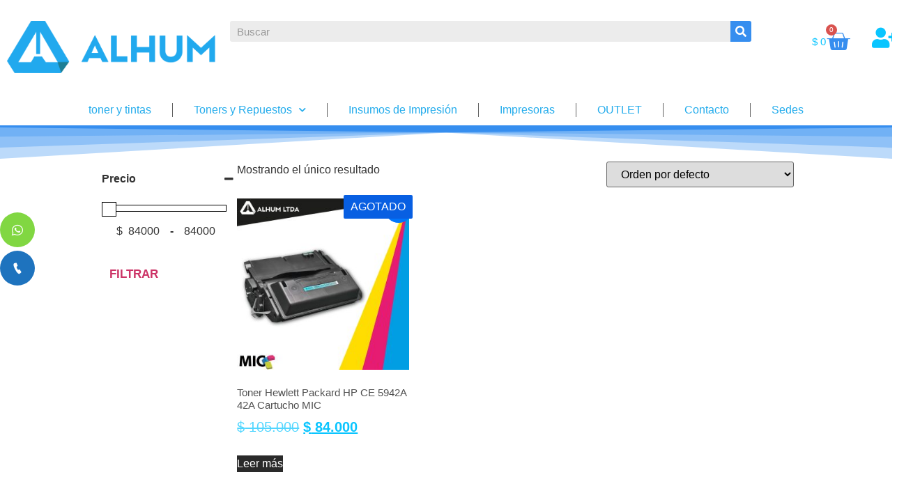

--- FILE ---
content_type: text/html; charset=UTF-8
request_url: https://www.alhum.com/etiqueta-producto/42a/
body_size: 25081
content:
<!doctype html>
<html lang="es-CO">
<head>
	<meta charset="UTF-8">
	<meta name="viewport" content="width=device-width, initial-scale=1">
	<link rel="profile" href="https://gmpg.org/xfn/11">
				<style>
				.outofstock-message {margin-top: 20px;margin-bottom: 20px;background-color: #e00404;padding: 20px;color: #ffffff;clear:both;border-radius:5px; }
				.stock.out-of-stock{display:none;}
				.outofstock-message a { font-style: italic; }
				.woocommerce div.product .stock { color: #ffffff !important; background-color: #1d9a3a;padding:10px 20px;font-weight: 700; border-radius: 5px; }
				.instock_hidden {display: none;}
			</style>
			<meta name='robots' content='index, follow, max-image-preview:large, max-snippet:-1, max-video-preview:-1' />

<!-- Google Tag Manager for WordPress by gtm4wp.com -->
<script data-cfasync="false" data-pagespeed-no-defer>
	var gtm4wp_datalayer_name = "dataLayer";
	var dataLayer = dataLayer || [];
</script>
<!-- End Google Tag Manager for WordPress by gtm4wp.com -->
	<!-- This site is optimized with the Yoast SEO plugin v26.3 - https://yoast.com/wordpress/plugins/seo/ -->
	<title>42a Archivos - Alhum</title>
	<link rel="canonical" href="https://www.alhum.com/etiqueta-producto/42a/" />
	<meta property="og:locale" content="es_ES" />
	<meta property="og:type" content="article" />
	<meta property="og:title" content="42a Archivos - Alhum" />
	<meta property="og:url" content="https://www.alhum.com/etiqueta-producto/42a/" />
	<meta property="og:site_name" content="Alhum" />
	<meta name="twitter:card" content="summary_large_image" />
	<script type="application/ld+json" class="yoast-schema-graph">{"@context":"https://schema.org","@graph":[{"@type":"CollectionPage","@id":"https://www.alhum.com/etiqueta-producto/42a/","url":"https://www.alhum.com/etiqueta-producto/42a/","name":"42a Archivos - Alhum","isPartOf":{"@id":"https://www.alhum.com/#website"},"primaryImageOfPage":{"@id":"https://www.alhum.com/etiqueta-producto/42a/#primaryimage"},"image":{"@id":"https://www.alhum.com/etiqueta-producto/42a/#primaryimage"},"thumbnailUrl":"https://www.alhum.com/wp-content/uploads/2022/11/CET4479-Fondo-01.jpg","breadcrumb":{"@id":"https://www.alhum.com/etiqueta-producto/42a/#breadcrumb"},"inLanguage":"es-CO"},{"@type":"ImageObject","inLanguage":"es-CO","@id":"https://www.alhum.com/etiqueta-producto/42a/#primaryimage","url":"https://www.alhum.com/wp-content/uploads/2022/11/CET4479-Fondo-01.jpg","contentUrl":"https://www.alhum.com/wp-content/uploads/2022/11/CET4479-Fondo-01.jpg","width":1500,"height":1501},{"@type":"BreadcrumbList","@id":"https://www.alhum.com/etiqueta-producto/42a/#breadcrumb","itemListElement":[{"@type":"ListItem","position":1,"name":"Home","item":"https://www.alhum.com/"},{"@type":"ListItem","position":2,"name":"42a"}]},{"@type":"WebSite","@id":"https://www.alhum.com/#website","url":"https://www.alhum.com/","name":"Alhum","description":"Toner tintas y consumibles para fotocopiadoras, duplicadoras y multicopiadoras, repuesto y consumibles impresoras 3D","publisher":{"@id":"https://www.alhum.com/#organization"},"potentialAction":[{"@type":"SearchAction","target":{"@type":"EntryPoint","urlTemplate":"https://www.alhum.com/?s={search_term_string}"},"query-input":{"@type":"PropertyValueSpecification","valueRequired":true,"valueName":"search_term_string"}}],"inLanguage":"es-CO"},{"@type":"Organization","@id":"https://www.alhum.com/#organization","name":"Alhum","url":"https://www.alhum.com/","logo":{"@type":"ImageObject","inLanguage":"es-CO","@id":"https://www.alhum.com/#/schema/logo/image/","url":"https://www.alhum.com/wp-content/uploads/2025/07/cropped-alhum-ltda-azul-scaled-1.webp","contentUrl":"https://www.alhum.com/wp-content/uploads/2025/07/cropped-alhum-ltda-azul-scaled-1.webp","width":1713,"height":427,"caption":"Alhum"},"image":{"@id":"https://www.alhum.com/#/schema/logo/image/"},"sameAs":["https://www.facebook.com/alhumltda/?locale=pt_BR","https://www.instagram.com/alhum_ltda/?hl=es","https://www.linkedin.com/company/alhumltda/?originalSubdomain=co"]}]}</script>
	<!-- / Yoast SEO plugin. -->


<script type='application/javascript'  id='pys-version-script'>console.log('PixelYourSite Free version 11.1.3');</script>
<link rel='dns-prefetch' href='//www.googletagmanager.com' />
<link rel='dns-prefetch' href='//fonts.googleapis.com' />
<style id='wp-img-auto-sizes-contain-inline-css'>
img:is([sizes=auto i],[sizes^="auto," i]){contain-intrinsic-size:3000px 1500px}
/*# sourceURL=wp-img-auto-sizes-contain-inline-css */
</style>

<style id='wp-emoji-styles-inline-css'>

	img.wp-smiley, img.emoji {
		display: inline !important;
		border: none !important;
		box-shadow: none !important;
		height: 1em !important;
		width: 1em !important;
		margin: 0 0.07em !important;
		vertical-align: -0.1em !important;
		background: none !important;
		padding: 0 !important;
	}
/*# sourceURL=wp-emoji-styles-inline-css */
</style>
<link rel='stylesheet' id='wp-block-library-css' href='https://www.alhum.com/wp-includes/css/dist/block-library/style.min.css?ver=6.9' media='all' />
<link rel='stylesheet' id='wc-blocks-style-css' href='https://www.alhum.com/wp-content/plugins/woocommerce/assets/client/blocks/wc-blocks.css?ver=wc-10.3.4' media='all' />
<style id='global-styles-inline-css'>
:root{--wp--preset--aspect-ratio--square: 1;--wp--preset--aspect-ratio--4-3: 4/3;--wp--preset--aspect-ratio--3-4: 3/4;--wp--preset--aspect-ratio--3-2: 3/2;--wp--preset--aspect-ratio--2-3: 2/3;--wp--preset--aspect-ratio--16-9: 16/9;--wp--preset--aspect-ratio--9-16: 9/16;--wp--preset--color--black: #000000;--wp--preset--color--cyan-bluish-gray: #abb8c3;--wp--preset--color--white: #ffffff;--wp--preset--color--pale-pink: #f78da7;--wp--preset--color--vivid-red: #cf2e2e;--wp--preset--color--luminous-vivid-orange: #ff6900;--wp--preset--color--luminous-vivid-amber: #fcb900;--wp--preset--color--light-green-cyan: #7bdcb5;--wp--preset--color--vivid-green-cyan: #00d084;--wp--preset--color--pale-cyan-blue: #8ed1fc;--wp--preset--color--vivid-cyan-blue: #0693e3;--wp--preset--color--vivid-purple: #9b51e0;--wp--preset--gradient--vivid-cyan-blue-to-vivid-purple: linear-gradient(135deg,rgb(6,147,227) 0%,rgb(155,81,224) 100%);--wp--preset--gradient--light-green-cyan-to-vivid-green-cyan: linear-gradient(135deg,rgb(122,220,180) 0%,rgb(0,208,130) 100%);--wp--preset--gradient--luminous-vivid-amber-to-luminous-vivid-orange: linear-gradient(135deg,rgb(252,185,0) 0%,rgb(255,105,0) 100%);--wp--preset--gradient--luminous-vivid-orange-to-vivid-red: linear-gradient(135deg,rgb(255,105,0) 0%,rgb(207,46,46) 100%);--wp--preset--gradient--very-light-gray-to-cyan-bluish-gray: linear-gradient(135deg,rgb(238,238,238) 0%,rgb(169,184,195) 100%);--wp--preset--gradient--cool-to-warm-spectrum: linear-gradient(135deg,rgb(74,234,220) 0%,rgb(151,120,209) 20%,rgb(207,42,186) 40%,rgb(238,44,130) 60%,rgb(251,105,98) 80%,rgb(254,248,76) 100%);--wp--preset--gradient--blush-light-purple: linear-gradient(135deg,rgb(255,206,236) 0%,rgb(152,150,240) 100%);--wp--preset--gradient--blush-bordeaux: linear-gradient(135deg,rgb(254,205,165) 0%,rgb(254,45,45) 50%,rgb(107,0,62) 100%);--wp--preset--gradient--luminous-dusk: linear-gradient(135deg,rgb(255,203,112) 0%,rgb(199,81,192) 50%,rgb(65,88,208) 100%);--wp--preset--gradient--pale-ocean: linear-gradient(135deg,rgb(255,245,203) 0%,rgb(182,227,212) 50%,rgb(51,167,181) 100%);--wp--preset--gradient--electric-grass: linear-gradient(135deg,rgb(202,248,128) 0%,rgb(113,206,126) 100%);--wp--preset--gradient--midnight: linear-gradient(135deg,rgb(2,3,129) 0%,rgb(40,116,252) 100%);--wp--preset--font-size--small: 13px;--wp--preset--font-size--medium: 20px;--wp--preset--font-size--large: 36px;--wp--preset--font-size--x-large: 42px;--wp--preset--spacing--20: 0.44rem;--wp--preset--spacing--30: 0.67rem;--wp--preset--spacing--40: 1rem;--wp--preset--spacing--50: 1.5rem;--wp--preset--spacing--60: 2.25rem;--wp--preset--spacing--70: 3.38rem;--wp--preset--spacing--80: 5.06rem;--wp--preset--shadow--natural: 6px 6px 9px rgba(0, 0, 0, 0.2);--wp--preset--shadow--deep: 12px 12px 50px rgba(0, 0, 0, 0.4);--wp--preset--shadow--sharp: 6px 6px 0px rgba(0, 0, 0, 0.2);--wp--preset--shadow--outlined: 6px 6px 0px -3px rgb(255, 255, 255), 6px 6px rgb(0, 0, 0);--wp--preset--shadow--crisp: 6px 6px 0px rgb(0, 0, 0);}:root { --wp--style--global--content-size: 800px;--wp--style--global--wide-size: 1200px; }:where(body) { margin: 0; }.wp-site-blocks > .alignleft { float: left; margin-right: 2em; }.wp-site-blocks > .alignright { float: right; margin-left: 2em; }.wp-site-blocks > .aligncenter { justify-content: center; margin-left: auto; margin-right: auto; }:where(.wp-site-blocks) > * { margin-block-start: 24px; margin-block-end: 0; }:where(.wp-site-blocks) > :first-child { margin-block-start: 0; }:where(.wp-site-blocks) > :last-child { margin-block-end: 0; }:root { --wp--style--block-gap: 24px; }:root :where(.is-layout-flow) > :first-child{margin-block-start: 0;}:root :where(.is-layout-flow) > :last-child{margin-block-end: 0;}:root :where(.is-layout-flow) > *{margin-block-start: 24px;margin-block-end: 0;}:root :where(.is-layout-constrained) > :first-child{margin-block-start: 0;}:root :where(.is-layout-constrained) > :last-child{margin-block-end: 0;}:root :where(.is-layout-constrained) > *{margin-block-start: 24px;margin-block-end: 0;}:root :where(.is-layout-flex){gap: 24px;}:root :where(.is-layout-grid){gap: 24px;}.is-layout-flow > .alignleft{float: left;margin-inline-start: 0;margin-inline-end: 2em;}.is-layout-flow > .alignright{float: right;margin-inline-start: 2em;margin-inline-end: 0;}.is-layout-flow > .aligncenter{margin-left: auto !important;margin-right: auto !important;}.is-layout-constrained > .alignleft{float: left;margin-inline-start: 0;margin-inline-end: 2em;}.is-layout-constrained > .alignright{float: right;margin-inline-start: 2em;margin-inline-end: 0;}.is-layout-constrained > .aligncenter{margin-left: auto !important;margin-right: auto !important;}.is-layout-constrained > :where(:not(.alignleft):not(.alignright):not(.alignfull)){max-width: var(--wp--style--global--content-size);margin-left: auto !important;margin-right: auto !important;}.is-layout-constrained > .alignwide{max-width: var(--wp--style--global--wide-size);}body .is-layout-flex{display: flex;}.is-layout-flex{flex-wrap: wrap;align-items: center;}.is-layout-flex > :is(*, div){margin: 0;}body .is-layout-grid{display: grid;}.is-layout-grid > :is(*, div){margin: 0;}body{padding-top: 0px;padding-right: 0px;padding-bottom: 0px;padding-left: 0px;}a:where(:not(.wp-element-button)){text-decoration: underline;}:root :where(.wp-element-button, .wp-block-button__link){background-color: #32373c;border-width: 0;color: #fff;font-family: inherit;font-size: inherit;font-style: inherit;font-weight: inherit;letter-spacing: inherit;line-height: inherit;padding-top: calc(0.667em + 2px);padding-right: calc(1.333em + 2px);padding-bottom: calc(0.667em + 2px);padding-left: calc(1.333em + 2px);text-decoration: none;text-transform: inherit;}.has-black-color{color: var(--wp--preset--color--black) !important;}.has-cyan-bluish-gray-color{color: var(--wp--preset--color--cyan-bluish-gray) !important;}.has-white-color{color: var(--wp--preset--color--white) !important;}.has-pale-pink-color{color: var(--wp--preset--color--pale-pink) !important;}.has-vivid-red-color{color: var(--wp--preset--color--vivid-red) !important;}.has-luminous-vivid-orange-color{color: var(--wp--preset--color--luminous-vivid-orange) !important;}.has-luminous-vivid-amber-color{color: var(--wp--preset--color--luminous-vivid-amber) !important;}.has-light-green-cyan-color{color: var(--wp--preset--color--light-green-cyan) !important;}.has-vivid-green-cyan-color{color: var(--wp--preset--color--vivid-green-cyan) !important;}.has-pale-cyan-blue-color{color: var(--wp--preset--color--pale-cyan-blue) !important;}.has-vivid-cyan-blue-color{color: var(--wp--preset--color--vivid-cyan-blue) !important;}.has-vivid-purple-color{color: var(--wp--preset--color--vivid-purple) !important;}.has-black-background-color{background-color: var(--wp--preset--color--black) !important;}.has-cyan-bluish-gray-background-color{background-color: var(--wp--preset--color--cyan-bluish-gray) !important;}.has-white-background-color{background-color: var(--wp--preset--color--white) !important;}.has-pale-pink-background-color{background-color: var(--wp--preset--color--pale-pink) !important;}.has-vivid-red-background-color{background-color: var(--wp--preset--color--vivid-red) !important;}.has-luminous-vivid-orange-background-color{background-color: var(--wp--preset--color--luminous-vivid-orange) !important;}.has-luminous-vivid-amber-background-color{background-color: var(--wp--preset--color--luminous-vivid-amber) !important;}.has-light-green-cyan-background-color{background-color: var(--wp--preset--color--light-green-cyan) !important;}.has-vivid-green-cyan-background-color{background-color: var(--wp--preset--color--vivid-green-cyan) !important;}.has-pale-cyan-blue-background-color{background-color: var(--wp--preset--color--pale-cyan-blue) !important;}.has-vivid-cyan-blue-background-color{background-color: var(--wp--preset--color--vivid-cyan-blue) !important;}.has-vivid-purple-background-color{background-color: var(--wp--preset--color--vivid-purple) !important;}.has-black-border-color{border-color: var(--wp--preset--color--black) !important;}.has-cyan-bluish-gray-border-color{border-color: var(--wp--preset--color--cyan-bluish-gray) !important;}.has-white-border-color{border-color: var(--wp--preset--color--white) !important;}.has-pale-pink-border-color{border-color: var(--wp--preset--color--pale-pink) !important;}.has-vivid-red-border-color{border-color: var(--wp--preset--color--vivid-red) !important;}.has-luminous-vivid-orange-border-color{border-color: var(--wp--preset--color--luminous-vivid-orange) !important;}.has-luminous-vivid-amber-border-color{border-color: var(--wp--preset--color--luminous-vivid-amber) !important;}.has-light-green-cyan-border-color{border-color: var(--wp--preset--color--light-green-cyan) !important;}.has-vivid-green-cyan-border-color{border-color: var(--wp--preset--color--vivid-green-cyan) !important;}.has-pale-cyan-blue-border-color{border-color: var(--wp--preset--color--pale-cyan-blue) !important;}.has-vivid-cyan-blue-border-color{border-color: var(--wp--preset--color--vivid-cyan-blue) !important;}.has-vivid-purple-border-color{border-color: var(--wp--preset--color--vivid-purple) !important;}.has-vivid-cyan-blue-to-vivid-purple-gradient-background{background: var(--wp--preset--gradient--vivid-cyan-blue-to-vivid-purple) !important;}.has-light-green-cyan-to-vivid-green-cyan-gradient-background{background: var(--wp--preset--gradient--light-green-cyan-to-vivid-green-cyan) !important;}.has-luminous-vivid-amber-to-luminous-vivid-orange-gradient-background{background: var(--wp--preset--gradient--luminous-vivid-amber-to-luminous-vivid-orange) !important;}.has-luminous-vivid-orange-to-vivid-red-gradient-background{background: var(--wp--preset--gradient--luminous-vivid-orange-to-vivid-red) !important;}.has-very-light-gray-to-cyan-bluish-gray-gradient-background{background: var(--wp--preset--gradient--very-light-gray-to-cyan-bluish-gray) !important;}.has-cool-to-warm-spectrum-gradient-background{background: var(--wp--preset--gradient--cool-to-warm-spectrum) !important;}.has-blush-light-purple-gradient-background{background: var(--wp--preset--gradient--blush-light-purple) !important;}.has-blush-bordeaux-gradient-background{background: var(--wp--preset--gradient--blush-bordeaux) !important;}.has-luminous-dusk-gradient-background{background: var(--wp--preset--gradient--luminous-dusk) !important;}.has-pale-ocean-gradient-background{background: var(--wp--preset--gradient--pale-ocean) !important;}.has-electric-grass-gradient-background{background: var(--wp--preset--gradient--electric-grass) !important;}.has-midnight-gradient-background{background: var(--wp--preset--gradient--midnight) !important;}.has-small-font-size{font-size: var(--wp--preset--font-size--small) !important;}.has-medium-font-size{font-size: var(--wp--preset--font-size--medium) !important;}.has-large-font-size{font-size: var(--wp--preset--font-size--large) !important;}.has-x-large-font-size{font-size: var(--wp--preset--font-size--x-large) !important;}
/*# sourceURL=global-styles-inline-css */
</style>

<link rel='stylesheet' id='wp-components-css' href='https://www.alhum.com/wp-includes/css/dist/components/style.min.css?ver=6.9' media='all' />
<link rel='stylesheet' id='wp-preferences-css' href='https://www.alhum.com/wp-includes/css/dist/preferences/style.min.css?ver=6.9' media='all' />
<link rel='stylesheet' id='wp-block-editor-css' href='https://www.alhum.com/wp-includes/css/dist/block-editor/style.min.css?ver=6.9' media='all' />
<link rel='stylesheet' id='popup-maker-block-library-style-css' href='https://www.alhum.com/wp-content/plugins/popup-maker/dist/packages/block-library-style.css?ver=dbea705cfafe089d65f1' media='all' />
<link rel='stylesheet' id='fontawesome-6.3.0-css' href='https://www.alhum.com/wp-content/plugins/simple-floating-menu/assets/css/fontawesome-6.3.0.css?ver=1.3.1' media='all' />
<link rel='stylesheet' id='eleganticons-css' href='https://www.alhum.com/wp-content/plugins/simple-floating-menu/assets/css/eleganticons.css?ver=1.3.1' media='all' />
<link rel='stylesheet' id='essentialicon-css' href='https://www.alhum.com/wp-content/plugins/simple-floating-menu/assets/css/essentialicon.css?ver=1.3.1' media='all' />
<link rel='stylesheet' id='iconfont-css' href='https://www.alhum.com/wp-content/plugins/simple-floating-menu/assets/css/icofont.css?ver=1.3.1' media='all' />
<link rel='stylesheet' id='materialdesignicons-css' href='https://www.alhum.com/wp-content/plugins/simple-floating-menu/assets/css/materialdesignicons.css?ver=1.3.1' media='all' />
<link rel='stylesheet' id='sfm-style-css' href='https://www.alhum.com/wp-content/plugins/simple-floating-menu/assets/css/style.css?ver=1.3.1' media='all' />
<style id='sfm-style-inline-css'>
.sfm-floating-menu a.sfm-shape-button{height:50px;width:50px}.sfm-floating-menu a.sfm-shape-button{font-size:16px}.sfm-floating-menu i{top:0px}.sfm-floating-menu.horizontal{margin:0 -2.5px}.sfm-floating-menu.vertical{margin:-2.5px 0}.sfm-floating-menu.horizontal .sfm-button{margin:0 2.5px}.sfm-floating-menu.vertical .sfm-button{margin:2.5px 0}.sfm-floating-menu.top-left,.sfm-floating-menu.top-right,.sfm-floating-menu.top-middle{top:0px}.sfm-floating-menu.bottom-left,.sfm-floating-menu.bottom-right,.sfm-floating-menu.bottom-middle{bottom:0px}.sfm-floating-menu.top-left,.sfm-floating-menu.bottom-left,.sfm-floating-menu.middle-left{left:0px}.sfm-floating-menu.top-right,.sfm-floating-menu.bottom-right,.sfm-floating-menu.middle-right{right:0px}.sfm-floating-menu{z-index:999}.sfm-floating-menu .sfm-63bf52bee7afe a.sfm-shape-button{background:#81d742}.sfm-floating-menu .sfm-63bf52bee7afe a.sfm-shape-button{color:#FFFFFF}.sfm-floating-menu .sfm-63bf52bee7afe:hover a.sfm-shape-button{background:#38992f}.sfm-floating-menu .sfm-63bf52bee7afe:hover a.sfm-shape-button{color:#FFFFFF}.sfm-floating-menu .sfm-63bf52bee7afe .sfm-tool-tip{background:#000000}.sfm-floating-menu.top-left.horizontal .sfm-63bf52bee7afe .sfm-tool-tip:after,.sfm-floating-menu.top-middle.horizontal .sfm-63bf52bee7afe .sfm-tool-tip:after,.sfm-floating-menu.top-right.horizontal .sfm-63bf52bee7afe .sfm-tool-tip:after{border-color:transparent transparent #000000 transparent}.sfm-floating-menu.top-left.vertical .sfm-63bf52bee7afe .sfm-tool-tip:after,.sfm-floating-menu.top-middle.vertical .sfm-63bf52bee7afe .sfm-tool-tip:after,.sfm-floating-menu.bottom-left.vertical .sfm-63bf52bee7afe .sfm-tool-tip:after,.sfm-floating-menu.bottom-middle.vertical .sfm-63bf52bee7afe .sfm-tool-tip:after,.sfm-floating-menu.middle-left.vertical .sfm-63bf52bee7afe .sfm-tool-tip:after{border-color:transparent #000000 transparent transparent}.sfm-floating-menu.top-right.vertical .sfm-63bf52bee7afe .sfm-tool-tip:after,.sfm-floating-menu.middle-right.vertical .sfm-63bf52bee7afe .sfm-tool-tip:after,.sfm-floating-menu.bottom-right.vertical .sfm-63bf52bee7afe .sfm-tool-tip:after{border-color:transparent transparent transparent #000000}.sfm-floating-menu.bottom-left.horizontal .sfm-63bf52bee7afe .sfm-tool-tip:after,.sfm-floating-menu.bottom-middle.horizontal .sfm-63bf52bee7afe .sfm-tool-tip:after,.sfm-floating-menu.bottom-right.horizontal .sfm-63bf52bee7afe .sfm-tool-tip:after,.sfm-floating-menu.middle-left.horizontal .sfm-63bf52bee7afe .sfm-tool-tip:after,.sfm-floating-menu.middle-right.horizontal .sfm-63bf52bee7afe .sfm-tool-tip:after{border-color:#000000 transparent transparent transparent}.sfm-floating-menu .sfm-63bf52bee7afe .sfm-tool-tip a{color:#FFFFFF}.sfm-floating-menu .sfm-1673482978987 a.sfm-shape-button{background:#1e73be}.sfm-floating-menu .sfm-1673482978987 a.sfm-shape-button{color:#FFFFFF}.sfm-floating-menu .sfm-1673482978987:hover a.sfm-shape-button{background:#13407f}.sfm-floating-menu .sfm-1673482978987:hover a.sfm-shape-button{color:#FFFFFF}.sfm-floating-menu .sfm-1673482978987 .sfm-tool-tip{background:#000000}.sfm-floating-menu.top-left.horizontal .sfm-1673482978987 .sfm-tool-tip:after,.sfm-floating-menu.top-middle.horizontal .sfm-1673482978987 .sfm-tool-tip:after,.sfm-floating-menu.top-right.horizontal .sfm-1673482978987 .sfm-tool-tip:after{border-color:transparent transparent #000000 transparent}.sfm-floating-menu.top-left.vertical .sfm-1673482978987 .sfm-tool-tip:after,.sfm-floating-menu.top-middle.vertical .sfm-1673482978987 .sfm-tool-tip:after,.sfm-floating-menu.bottom-left.vertical .sfm-1673482978987 .sfm-tool-tip:after,.sfm-floating-menu.bottom-middle.vertical .sfm-1673482978987 .sfm-tool-tip:after,.sfm-floating-menu.middle-left.vertical .sfm-1673482978987 .sfm-tool-tip:after{border-color:transparent #000000 transparent transparent}.sfm-floating-menu.top-right.vertical .sfm-1673482978987 .sfm-tool-tip:after,.sfm-floating-menu.middle-right.vertical .sfm-1673482978987 .sfm-tool-tip:after,.sfm-floating-menu.bottom-right.vertical .sfm-1673482978987 .sfm-tool-tip:after{border-color:transparent transparent transparent #000000}.sfm-floating-menu.bottom-left.horizontal .sfm-1673482978987 .sfm-tool-tip:after,.sfm-floating-menu.bottom-middle.horizontal .sfm-1673482978987 .sfm-tool-tip:after,.sfm-floating-menu.bottom-right.horizontal .sfm-1673482978987 .sfm-tool-tip:after,.sfm-floating-menu.middle-left.horizontal .sfm-1673482978987 .sfm-tool-tip:after,.sfm-floating-menu.middle-right.horizontal .sfm-1673482978987 .sfm-tool-tip:after{border-color:#000000 transparent transparent transparent}.sfm-floating-menu .sfm-1673482978987 .sfm-tool-tip a{color:#FFFFFF}.sfm-floating-menu .sfm-tool-tip a{font-family:Open Sans}.sfm-floating-menu .sfm-tool-tip a{font-weight:400;font-style:normal}.sfm-floating-menu .sfm-tool-tip a{text-transform:none}.sfm-floating-menu .sfm-tool-tip a{text-decoration:none}.sfm-floating-menu .sfm-tool-tip a{font-size:16px}.sfm-floating-menu .sfm-tool-tip a{line-height:1}.sfm-floating-menu .sfm-tool-tip a{letter-spacing:0px}.sfm-floating-menu .sfm-button{--sfm-button-shadow-x:0px}.sfm-floating-menu .sfm-button{--sfm-button-shadow-y:0px}.sfm-floating-menu .sfm-button{--sfm-button-shadow-blur:0px}
/*# sourceURL=sfm-style-inline-css */
</style>
<link rel='stylesheet' id='sfm-fonts-css' href='https://fonts.googleapis.com/css?family=Open+Sans%3A300%2C400%2C500%2C600%2C700%2C800%2C300i%2C400i%2C500i%2C600i%2C700i%2C800i&#038;subset=latin%2Clatin-ext&#038;ver=1.3.1' media='all' />
<link rel='stylesheet' id='widgetopts-styles-css' href='https://www.alhum.com/wp-content/plugins/widget-options/assets/css/widget-options.css?ver=4.1.3' media='all' />
<link rel='stylesheet' id='woocommerce-layout-css' href='https://www.alhum.com/wp-content/plugins/woocommerce/assets/css/woocommerce-layout.css?ver=10.3.4' media='all' />
<link rel='stylesheet' id='woocommerce-smallscreen-css' href='https://www.alhum.com/wp-content/plugins/woocommerce/assets/css/woocommerce-smallscreen.css?ver=10.3.4' media='only screen and (max-width: 768px)' />
<link rel='stylesheet' id='woocommerce-general-css' href='https://www.alhum.com/wp-content/plugins/woocommerce/assets/css/woocommerce.css?ver=10.3.4' media='all' />
<style id='woocommerce-inline-inline-css'>
.woocommerce form .form-row .required { visibility: visible; }
/*# sourceURL=woocommerce-inline-inline-css */
</style>
<link rel='stylesheet' id='woo-variation-swatches-css' href='https://www.alhum.com/wp-content/plugins/woo-variation-swatches/assets/css/frontend.min.css?ver=1762969027' media='all' />
<style id='woo-variation-swatches-inline-css'>
:root {
--wvs-tick:url("data:image/svg+xml;utf8,%3Csvg filter='drop-shadow(0px 0px 2px rgb(0 0 0 / .8))' xmlns='http://www.w3.org/2000/svg'  viewBox='0 0 30 30'%3E%3Cpath fill='none' stroke='%23ffffff' stroke-linecap='round' stroke-linejoin='round' stroke-width='4' d='M4 16L11 23 27 7'/%3E%3C/svg%3E");

--wvs-cross:url("data:image/svg+xml;utf8,%3Csvg filter='drop-shadow(0px 0px 5px rgb(255 255 255 / .6))' xmlns='http://www.w3.org/2000/svg' width='72px' height='72px' viewBox='0 0 24 24'%3E%3Cpath fill='none' stroke='%23ff0000' stroke-linecap='round' stroke-width='0.6' d='M5 5L19 19M19 5L5 19'/%3E%3C/svg%3E");
--wvs-single-product-item-width:30px;
--wvs-single-product-item-height:30px;
--wvs-single-product-item-font-size:16px}
/*# sourceURL=woo-variation-swatches-inline-css */
</style>
<link rel='stylesheet' id='brands-styles-css' href='https://www.alhum.com/wp-content/plugins/woocommerce/assets/css/brands.css?ver=10.3.4' media='all' />
<link rel='stylesheet' id='hello-elementor-css' href='https://www.alhum.com/wp-content/themes/hello-elementor/assets/css/reset.css?ver=3.4.5' media='all' />
<link rel='stylesheet' id='hello-elementor-theme-style-css' href='https://www.alhum.com/wp-content/themes/hello-elementor/assets/css/theme.css?ver=3.4.5' media='all' />
<link rel='stylesheet' id='hello-elementor-header-footer-css' href='https://www.alhum.com/wp-content/themes/hello-elementor/assets/css/header-footer.css?ver=3.4.5' media='all' />
<link rel='stylesheet' id='elementor-frontend-css' href='https://www.alhum.com/wp-content/plugins/elementor/assets/css/frontend.min.css?ver=3.33.0' media='all' />
<link rel='stylesheet' id='elementor-post-5-css' href='https://www.alhum.com/wp-content/uploads/elementor/css/post-5.css?ver=1768896700' media='all' />
<link rel='stylesheet' id='widget-image-css' href='https://www.alhum.com/wp-content/plugins/elementor/assets/css/widget-image.min.css?ver=3.33.0' media='all' />
<link rel='stylesheet' id='widget-search-form-css' href='https://www.alhum.com/wp-content/plugins/elementor-pro/assets/css/widget-search-form.min.css?ver=3.33.1' media='all' />
<link rel='stylesheet' id='elementor-icons-shared-0-css' href='https://www.alhum.com/wp-content/plugins/elementor/assets/lib/font-awesome/css/fontawesome.min.css?ver=5.15.3' media='all' />
<link rel='stylesheet' id='elementor-icons-fa-solid-css' href='https://www.alhum.com/wp-content/plugins/elementor/assets/lib/font-awesome/css/solid.min.css?ver=5.15.3' media='all' />
<link rel='stylesheet' id='widget-woocommerce-menu-cart-css' href='https://www.alhum.com/wp-content/plugins/elementor-pro/assets/css/widget-woocommerce-menu-cart.min.css?ver=3.33.1' media='all' />
<link rel='stylesheet' id='widget-nav-menu-css' href='https://www.alhum.com/wp-content/plugins/elementor-pro/assets/css/widget-nav-menu.min.css?ver=3.33.1' media='all' />
<link rel='stylesheet' id='e-shapes-css' href='https://www.alhum.com/wp-content/plugins/elementor/assets/css/conditionals/shapes.min.css?ver=3.33.0' media='all' />
<link rel='stylesheet' id='widget-icon-box-css' href='https://www.alhum.com/wp-content/plugins/elementor/assets/css/widget-icon-box.min.css?ver=3.33.0' media='all' />
<link rel='stylesheet' id='widget-social-icons-css' href='https://www.alhum.com/wp-content/plugins/elementor/assets/css/widget-social-icons.min.css?ver=3.33.0' media='all' />
<link rel='stylesheet' id='e-apple-webkit-css' href='https://www.alhum.com/wp-content/plugins/elementor/assets/css/conditionals/apple-webkit.min.css?ver=3.33.0' media='all' />
<link rel='stylesheet' id='widget-spacer-css' href='https://www.alhum.com/wp-content/plugins/elementor/assets/css/widget-spacer.min.css?ver=3.33.0' media='all' />
<link rel='stylesheet' id='widget-woocommerce-products-css' href='https://www.alhum.com/wp-content/plugins/elementor-pro/assets/css/widget-woocommerce-products.min.css?ver=3.33.1' media='all' />
<link rel='stylesheet' id='widget-woocommerce-products-archive-css' href='https://www.alhum.com/wp-content/plugins/elementor-pro/assets/css/widget-woocommerce-products-archive.min.css?ver=3.33.1' media='all' />
<link rel='stylesheet' id='elementor-icons-css' href='https://www.alhum.com/wp-content/plugins/elementor/assets/lib/eicons/css/elementor-icons.min.css?ver=5.44.0' media='all' />
<link rel='stylesheet' id='elementor-post-26060-css' href='https://www.alhum.com/wp-content/uploads/elementor/css/post-26060.css?ver=1768896700' media='all' />
<link rel='stylesheet' id='elementor-post-10070-css' href='https://www.alhum.com/wp-content/uploads/elementor/css/post-10070.css?ver=1768896701' media='all' />
<link rel='stylesheet' id='elementor-post-26057-css' href='https://www.alhum.com/wp-content/uploads/elementor/css/post-26057.css?ver=1768896716' media='all' />
<link rel='stylesheet' id='elementor-gf-local-barlowcondensed-css' href='https://www.alhum.com/wp-content/uploads/elementor/google-fonts/css/barlowcondensed.css?ver=1742321981' media='all' />
<link rel='stylesheet' id='elementor-icons-fa-regular-css' href='https://www.alhum.com/wp-content/plugins/elementor/assets/lib/font-awesome/css/regular.min.css?ver=5.15.3' media='all' />
<link rel='stylesheet' id='elementor-icons-fa-brands-css' href='https://www.alhum.com/wp-content/plugins/elementor/assets/lib/font-awesome/css/brands.min.css?ver=5.15.3' media='all' />
<script id="jquery-core-js-extra">
var pysFacebookRest = {"restApiUrl":"https://www.alhum.com/wp-json/pys-facebook/v1/event","debug":""};
//# sourceURL=jquery-core-js-extra
</script>
<script src="https://www.alhum.com/wp-includes/js/jquery/jquery.min.js?ver=3.7.1" id="jquery-core-js"></script>
<script src="https://www.alhum.com/wp-includes/js/jquery/jquery-migrate.min.js?ver=3.4.1" id="jquery-migrate-js"></script>
<script src="https://www.alhum.com/wp-content/plugins/woocommerce/assets/js/jquery-blockui/jquery.blockUI.min.js?ver=2.7.0-wc.10.3.4" id="wc-jquery-blockui-js" data-wp-strategy="defer"></script>
<script id="wc-add-to-cart-js-extra">
var wc_add_to_cart_params = {"ajax_url":"/wp-admin/admin-ajax.php","wc_ajax_url":"/?wc-ajax=%%endpoint%%","i18n_view_cart":"Ver carrito","cart_url":"https://www.alhum.com/carrito/","is_cart":"","cart_redirect_after_add":"no"};
//# sourceURL=wc-add-to-cart-js-extra
</script>
<script src="https://www.alhum.com/wp-content/plugins/woocommerce/assets/js/frontend/add-to-cart.min.js?ver=10.3.4" id="wc-add-to-cart-js" defer data-wp-strategy="defer"></script>
<script src="https://www.alhum.com/wp-content/plugins/woocommerce/assets/js/js-cookie/js.cookie.min.js?ver=2.1.4-wc.10.3.4" id="wc-js-cookie-js" defer data-wp-strategy="defer"></script>
<script id="woocommerce-js-extra">
var woocommerce_params = {"ajax_url":"/wp-admin/admin-ajax.php","wc_ajax_url":"/?wc-ajax=%%endpoint%%","i18n_password_show":"Mostrar contrase\u00f1a","i18n_password_hide":"Ocultar contrase\u00f1a"};
//# sourceURL=woocommerce-js-extra
</script>
<script src="https://www.alhum.com/wp-content/plugins/woocommerce/assets/js/frontend/woocommerce.min.js?ver=10.3.4" id="woocommerce-js" defer data-wp-strategy="defer"></script>
<script src="https://www.alhum.com/wp-content/plugins/pixelyoursite/dist/scripts/jquery.bind-first-0.2.3.min.js?ver=6.9" id="jquery-bind-first-js"></script>
<script src="https://www.alhum.com/wp-content/plugins/pixelyoursite/dist/scripts/js.cookie-2.1.3.min.js?ver=2.1.3" id="js-cookie-pys-js"></script>
<script src="https://www.alhum.com/wp-content/plugins/pixelyoursite/dist/scripts/tld.min.js?ver=2.3.1" id="js-tld-js"></script>
<script id="pys-js-extra">
var pysOptions = {"staticEvents":{"facebook":{"init_event":[{"delay":0,"type":"static","ajaxFire":false,"name":"PageView","pixelIds":["684969122403673"],"eventID":"3f4cd999-6f6a-486a-9c9b-a70b98e3a6f3","params":{"page_title":"42a","post_type":"product_tag","post_id":312,"plugin":"PixelYourSite","user_role":"guest","event_url":"www.alhum.com/etiqueta-producto/42a/"},"e_id":"init_event","ids":[],"hasTimeWindow":false,"timeWindow":0,"woo_order":"","edd_order":""}]}},"dynamicEvents":[],"triggerEvents":[],"triggerEventTypes":[],"facebook":{"pixelIds":["684969122403673"],"advancedMatching":[],"advancedMatchingEnabled":true,"removeMetadata":true,"wooVariableAsSimple":false,"serverApiEnabled":true,"wooCRSendFromServer":false,"send_external_id":null,"enabled_medical":false,"do_not_track_medical_param":["event_url","post_title","page_title","landing_page","content_name","categories","category_name","tags"],"meta_ldu":false},"debug":"","siteUrl":"https://www.alhum.com","ajaxUrl":"https://www.alhum.com/wp-admin/admin-ajax.php","ajax_event":"09bd353379","enable_remove_download_url_param":"1","cookie_duration":"7","last_visit_duration":"60","enable_success_send_form":"","ajaxForServerEvent":"1","ajaxForServerStaticEvent":"1","useSendBeacon":"1","send_external_id":"1","external_id_expire":"180","track_cookie_for_subdomains":"1","google_consent_mode":"1","gdpr":{"ajax_enabled":false,"all_disabled_by_api":false,"facebook_disabled_by_api":false,"analytics_disabled_by_api":false,"google_ads_disabled_by_api":false,"pinterest_disabled_by_api":false,"bing_disabled_by_api":false,"externalID_disabled_by_api":false,"facebook_prior_consent_enabled":true,"analytics_prior_consent_enabled":true,"google_ads_prior_consent_enabled":null,"pinterest_prior_consent_enabled":true,"bing_prior_consent_enabled":true,"cookiebot_integration_enabled":false,"cookiebot_facebook_consent_category":"marketing","cookiebot_analytics_consent_category":"statistics","cookiebot_tiktok_consent_category":"marketing","cookiebot_google_ads_consent_category":"marketing","cookiebot_pinterest_consent_category":"marketing","cookiebot_bing_consent_category":"marketing","consent_magic_integration_enabled":false,"real_cookie_banner_integration_enabled":false,"cookie_notice_integration_enabled":false,"cookie_law_info_integration_enabled":false,"analytics_storage":{"enabled":true,"value":"granted","filter":false},"ad_storage":{"enabled":true,"value":"granted","filter":false},"ad_user_data":{"enabled":true,"value":"granted","filter":false},"ad_personalization":{"enabled":true,"value":"granted","filter":false}},"cookie":{"disabled_all_cookie":false,"disabled_start_session_cookie":false,"disabled_advanced_form_data_cookie":false,"disabled_landing_page_cookie":false,"disabled_first_visit_cookie":false,"disabled_trafficsource_cookie":false,"disabled_utmTerms_cookie":false,"disabled_utmId_cookie":false},"tracking_analytics":{"TrafficSource":"direct","TrafficLanding":"undefined","TrafficUtms":[],"TrafficUtmsId":[]},"GATags":{"ga_datalayer_type":"default","ga_datalayer_name":"dataLayerPYS"},"woo":{"enabled":true,"enabled_save_data_to_orders":true,"addToCartOnButtonEnabled":true,"addToCartOnButtonValueEnabled":true,"addToCartOnButtonValueOption":"price","singleProductId":null,"removeFromCartSelector":"form.woocommerce-cart-form .remove","addToCartCatchMethod":"add_cart_hook","is_order_received_page":false,"containOrderId":false},"edd":{"enabled":false},"cache_bypass":"1768951316"};
//# sourceURL=pys-js-extra
</script>
<script src="https://www.alhum.com/wp-content/plugins/pixelyoursite/dist/scripts/public.js?ver=11.1.3" id="pys-js"></script>

<!-- Google tag (gtag.js) snippet added by Site Kit -->
<!-- Fragmento de código de Google Analytics añadido por Site Kit -->
<script src="https://www.googletagmanager.com/gtag/js?id=G-RNB7XEJ49L" id="google_gtagjs-js" async></script>
<script id="google_gtagjs-js-after">
window.dataLayer = window.dataLayer || [];function gtag(){dataLayer.push(arguments);}
gtag("set","linker",{"domains":["www.alhum.com"]});
gtag("js", new Date());
gtag("set", "developer_id.dZTNiMT", true);
gtag("config", "G-RNB7XEJ49L");
//# sourceURL=google_gtagjs-js-after
</script>
<link rel="https://api.w.org/" href="https://www.alhum.com/wp-json/" /><link rel="alternate" title="JSON" type="application/json" href="https://www.alhum.com/wp-json/wp/v2/product_tag/312" /><link rel="EditURI" type="application/rsd+xml" title="RSD" href="https://www.alhum.com/xmlrpc.php?rsd" />

<meta name="generator" content="Site Kit by Google 1.165.0" />		<script type="text/javascript">
				(function(c,l,a,r,i,t,y){
					c[a]=c[a]||function(){(c[a].q=c[a].q||[]).push(arguments)};t=l.createElement(r);t.async=1;
					t.src="https://www.clarity.ms/tag/"+i+"?ref=wordpress";y=l.getElementsByTagName(r)[0];y.parentNode.insertBefore(t,y);
				})(window, document, "clarity", "script", "seuknw4q0g");
		</script>
		
<!-- Google Tag Manager for WordPress by gtm4wp.com -->
<!-- GTM Container placement set to footer -->
<script data-cfasync="false" data-pagespeed-no-defer>
	var dataLayer_content = {"pagePostType":"product","pagePostType2":"tax-product","pageCategory":[]};
	dataLayer.push( dataLayer_content );
</script>
<script data-cfasync="false" data-pagespeed-no-defer>
(function(w,d,s,l,i){w[l]=w[l]||[];w[l].push({'gtm.start':
new Date().getTime(),event:'gtm.js'});var f=d.getElementsByTagName(s)[0],
j=d.createElement(s),dl=l!='dataLayer'?'&l='+l:'';j.async=true;j.src=
'//www.googletagmanager.com/gtm.js?id='+i+dl;f.parentNode.insertBefore(j,f);
})(window,document,'script','dataLayer','GTM-MH5VL8M');
</script>
<!-- End Google Tag Manager for WordPress by gtm4wp.com --><!-- Google site verification - Google for WooCommerce -->
<meta name="google-site-verification" content="Yt6igKUYj7b9uBczbiLyIO8qSpYMBzi1zzWIsXGKbIQ" />
	<noscript><style>.woocommerce-product-gallery{ opacity: 1 !important; }</style></noscript>
	<meta name="generator" content="Elementor 3.33.0; features: additional_custom_breakpoints; settings: css_print_method-external, google_font-enabled, font_display-swap">
			<style>
				.e-con.e-parent:nth-of-type(n+4):not(.e-lazyloaded):not(.e-no-lazyload),
				.e-con.e-parent:nth-of-type(n+4):not(.e-lazyloaded):not(.e-no-lazyload) * {
					background-image: none !important;
				}
				@media screen and (max-height: 1024px) {
					.e-con.e-parent:nth-of-type(n+3):not(.e-lazyloaded):not(.e-no-lazyload),
					.e-con.e-parent:nth-of-type(n+3):not(.e-lazyloaded):not(.e-no-lazyload) * {
						background-image: none !important;
					}
				}
				@media screen and (max-height: 640px) {
					.e-con.e-parent:nth-of-type(n+2):not(.e-lazyloaded):not(.e-no-lazyload),
					.e-con.e-parent:nth-of-type(n+2):not(.e-lazyloaded):not(.e-no-lazyload) * {
						background-image: none !important;
					}
				}
			</style>
			<link rel="icon" href="https://www.alhum.com/wp-content/uploads/2022/11/cropped-logo-alhum-1-32x32.png" sizes="32x32" />
<link rel="icon" href="https://www.alhum.com/wp-content/uploads/2022/11/cropped-logo-alhum-1-192x192.png" sizes="192x192" />
<link rel="apple-touch-icon" href="https://www.alhum.com/wp-content/uploads/2022/11/cropped-logo-alhum-1-180x180.png" />
<meta name="msapplication-TileImage" content="https://www.alhum.com/wp-content/uploads/2022/11/cropped-logo-alhum-1-270x270.png" />
<link rel='stylesheet' id='tooltipster-css' href='https://www.alhum.com/wp-content/plugins/woo-product-filter/modules/templates/lib/tooltipster/tooltipster.css?ver=3.0.1' media='all' />
<link rel='stylesheet' id='frontend.filters-css' href='https://www.alhum.com/wp-content/plugins/woo-product-filter/modules/woofilters/css/frontend.woofilters.css?ver=3.0.1' media='all' />
<link rel='stylesheet' id='jquery-ui-css' href='https://www.alhum.com/wp-content/plugins/woo-product-filter/css/jquery-ui.min.css?ver=3.0.1' media='all' />
<link rel='stylesheet' id='jquery-ui.structure-css' href='https://www.alhum.com/wp-content/plugins/woo-product-filter/css/jquery-ui.structure.min.css?ver=3.0.1' media='all' />
<link rel='stylesheet' id='jquery-ui.theme-css' href='https://www.alhum.com/wp-content/plugins/woo-product-filter/css/jquery-ui.theme.min.css?ver=3.0.1' media='all' />
<link rel='stylesheet' id='jquery-slider-css' href='https://www.alhum.com/wp-content/plugins/woo-product-filter/css/jquery-slider.css?ver=3.0.1' media='all' />
<link rel='stylesheet' id='loaders-css' href='https://www.alhum.com/wp-content/plugins/woo-product-filter/modules/woofilters/css/loaders.css?ver=3.0.1' media='all' />
<link rel='stylesheet' id='font-awesomeWpf-css' href='https://www.alhum.com/wp-content/plugins/woo-product-filter/modules/templates/css/font-awesome.min.css?ver=3.0.1' media='all' />
<link rel='stylesheet' id='custom.filters-css' href='https://www.alhum.com/wp-content/plugins/woo-product-filter/modules/woofilters/css/custom.woofilters.css?ver=3.0.1' media='all' />
</head>
<body class="archive tax-product_tag term-42a term-312 wp-custom-logo wp-embed-responsive wp-theme-hello-elementor theme-hello-elementor woocommerce woocommerce-page woocommerce-no-js woo-variation-swatches wvs-behavior-blur wvs-theme-hello-elementor wvs-show-label wvs-tooltip hello-elementor-default elementor-page-26057 elementor-default elementor-template-full-width elementor-kit-5">


<a class="skip-link screen-reader-text" href="#content">Saltar al contenido</a>

		<header data-elementor-type="header" data-elementor-id="26060" class="elementor elementor-26060 elementor-location-header" data-elementor-post-type="elementor_library">
					<section class="elementor-section elementor-top-section elementor-element elementor-element-1bb50c7b elementor-section-boxed elementor-section-height-default elementor-section-height-default" data-id="1bb50c7b" data-element_type="section">
						<div class="elementor-container elementor-column-gap-default">
					<div class="elementor-column elementor-col-25 elementor-top-column elementor-element elementor-element-38a1b702" data-id="38a1b702" data-element_type="column">
			<div class="elementor-widget-wrap elementor-element-populated">
						<div class="elementor-element elementor-element-45935eb6 elementor-widget elementor-widget-theme-site-logo elementor-widget-image" data-id="45935eb6" data-element_type="widget" data-widget_type="theme-site-logo.default">
				<div class="elementor-widget-container">
											<a href="https://www.alhum.com">
			<img fetchpriority="high" width="1713" height="427" src="https://www.alhum.com/wp-content/uploads/2025/07/cropped-alhum-ltda-azul-scaled-1.webp" class="attachment-full size-full wp-image-29291" alt="" srcset="https://www.alhum.com/wp-content/uploads/2025/07/cropped-alhum-ltda-azul-scaled-1.webp 1713w, https://www.alhum.com/wp-content/uploads/2025/07/cropped-alhum-ltda-azul-scaled-1-300x75.webp 300w, https://www.alhum.com/wp-content/uploads/2025/07/cropped-alhum-ltda-azul-scaled-1-1024x255.webp 1024w, https://www.alhum.com/wp-content/uploads/2025/07/cropped-alhum-ltda-azul-scaled-1-768x191.webp 768w, https://www.alhum.com/wp-content/uploads/2025/07/cropped-alhum-ltda-azul-scaled-1-1536x383.webp 1536w, https://www.alhum.com/wp-content/uploads/2025/07/cropped-alhum-ltda-azul-scaled-1-600x150.webp 600w" sizes="(max-width: 1713px) 100vw, 1713px" />				</a>
											</div>
				</div>
					</div>
		</div>
				<div class="elementor-column elementor-col-25 elementor-top-column elementor-element elementor-element-1d32d2c" data-id="1d32d2c" data-element_type="column">
			<div class="elementor-widget-wrap elementor-element-populated">
						<div class="elementor-element elementor-element-949978e elementor-search-form--skin-classic elementor-search-form--button-type-icon elementor-search-form--icon-search elementor-widget elementor-widget-search-form" data-id="949978e" data-element_type="widget" data-settings="{&quot;skin&quot;:&quot;classic&quot;}" data-widget_type="search-form.default">
				<div class="elementor-widget-container">
							<search role="search">
			<form class="elementor-search-form" action="https://www.alhum.com" method="get">
												<div class="elementor-search-form__container">
					<label class="elementor-screen-only" for="elementor-search-form-949978e">Search</label>

					
					<input id="elementor-search-form-949978e" placeholder="Buscar" class="elementor-search-form__input" type="search" name="s" value="">
					
											<button class="elementor-search-form__submit" type="submit" aria-label="Search">
															<i aria-hidden="true" class="fas fa-search"></i>													</button>
					
									</div>
			</form>
		</search>
						</div>
				</div>
					</div>
		</div>
				<div class="elementor-column elementor-col-25 elementor-top-column elementor-element elementor-element-228ba9da" data-id="228ba9da" data-element_type="column">
			<div class="elementor-widget-wrap elementor-element-populated">
						<div class="elementor-element elementor-element-48e2e0f4 toggle-icon--basket-solid remove-item-position--middle elementor-menu-cart--items-indicator-bubble elementor-menu-cart--show-subtotal-yes elementor-menu-cart--cart-type-side-cart elementor-menu-cart--show-remove-button-yes elementor-widget elementor-widget-woocommerce-menu-cart" data-id="48e2e0f4" data-element_type="widget" data-settings="{&quot;cart_type&quot;:&quot;side-cart&quot;,&quot;open_cart&quot;:&quot;click&quot;}" data-widget_type="woocommerce-menu-cart.default">
				<div class="elementor-widget-container">
							<div class="elementor-menu-cart__wrapper">
							<div class="elementor-menu-cart__toggle_wrapper">
					<div class="elementor-menu-cart__container elementor-lightbox" aria-hidden="true">
						<div class="elementor-menu-cart__main" aria-hidden="true">
									<div class="elementor-menu-cart__close-button">
					</div>
									<div class="widget_shopping_cart_content">
															</div>
						</div>
					</div>
							<div class="elementor-menu-cart__toggle elementor-button-wrapper">
			<a id="elementor-menu-cart__toggle_button" href="#" class="elementor-menu-cart__toggle_button elementor-button elementor-size-sm" aria-expanded="false">
				<span class="elementor-button-text"><span class="woocommerce-Price-amount amount"><bdi><span class="woocommerce-Price-currencySymbol">&#36;</span>&nbsp;0</bdi></span></span>
				<span class="elementor-button-icon">
					<span class="elementor-button-icon-qty" data-counter="0">0</span>
					<i class="eicon-basket-solid"></i>					<span class="elementor-screen-only">Cart</span>
				</span>
			</a>
		</div>
						</div>
					</div> <!-- close elementor-menu-cart__wrapper -->
						</div>
				</div>
					</div>
		</div>
				<div class="elementor-column elementor-col-25 elementor-top-column elementor-element elementor-element-718f81a6 elementor-hidden-mobile" data-id="718f81a6" data-element_type="column">
			<div class="elementor-widget-wrap elementor-element-populated">
						<div class="elementor-element elementor-element-18153bed elementor-widget__width-inherit elementor-absolute elementor-view-default elementor-widget elementor-widget-icon" data-id="18153bed" data-element_type="widget" data-settings="{&quot;_position&quot;:&quot;absolute&quot;}" data-widget_type="icon.default">
				<div class="elementor-widget-container">
							<div class="elementor-icon-wrapper">
			<a class="elementor-icon" href="https://alhum.com/mi-cuenta/">
			<i aria-hidden="true" class="fas fa-user-plus"></i>			</a>
		</div>
						</div>
				</div>
					</div>
		</div>
					</div>
		</section>
				<header class="elementor-section elementor-top-section elementor-element elementor-element-2a244cc8 elementor-section-full_width elementor-section-content-middle elementor-section-stretched elementor-section-height-default elementor-section-height-default" data-id="2a244cc8" data-element_type="section" data-settings="{&quot;stretch_section&quot;:&quot;section-stretched&quot;}">
						<div class="elementor-container elementor-column-gap-no">
					<div class="elementor-column elementor-col-100 elementor-top-column elementor-element elementor-element-5df478fb" data-id="5df478fb" data-element_type="column">
			<div class="elementor-widget-wrap elementor-element-populated">
						<div class="elementor-element elementor-element-2f4bbc00 elementor-nav-menu__align-center elementor-nav-menu--stretch elementor-nav-menu--dropdown-tablet elementor-nav-menu__text-align-aside elementor-nav-menu--toggle elementor-nav-menu--burger elementor-widget elementor-widget-nav-menu" data-id="2f4bbc00" data-element_type="widget" data-settings="{&quot;full_width&quot;:&quot;stretch&quot;,&quot;submenu_icon&quot;:{&quot;value&quot;:&quot;&lt;i class=\&quot;fas fa-chevron-down\&quot; aria-hidden=\&quot;true\&quot;&gt;&lt;\/i&gt;&quot;,&quot;library&quot;:&quot;fa-solid&quot;},&quot;layout&quot;:&quot;horizontal&quot;,&quot;toggle&quot;:&quot;burger&quot;}" data-widget_type="nav-menu.default">
				<div class="elementor-widget-container">
								<nav aria-label="Menu" class="elementor-nav-menu--main elementor-nav-menu__container elementor-nav-menu--layout-horizontal e--pointer-underline e--animation-slide">
				<ul id="menu-1-2f4bbc00" class="elementor-nav-menu"><li class="menu-item menu-item-type-post_type menu-item-object-page menu-item-home menu-item-10064"><a href="https://www.alhum.com/" class="elementor-item">toner y tintas</a></li>
<li class="menu-item menu-item-type-custom menu-item-object-custom menu-item-has-children menu-item-10379"><a href="https://alhum.com/tienda/" class="elementor-item">Toners y Repuestos</a>
<ul class="sub-menu elementor-nav-menu--dropdown">
	<li class="menu-item menu-item-type-taxonomy menu-item-object-product_cat menu-item-has-children menu-item-10312"><a href="https://www.alhum.com/categoria-producto/ricoh/" class="elementor-sub-item">Ricoh</a>
	<ul class="sub-menu elementor-nav-menu--dropdown">
		<li class="menu-item menu-item-type-custom menu-item-object-custom menu-item-10723"><a href="https://www.alhum.com/categoria-producto/ricoh/duplicador-ricoh/" class="elementor-sub-item">Repuestos e insumos duplicadores ricoh</a></li>
		<li class="menu-item menu-item-type-custom menu-item-object-custom menu-item-10724"><a href="https://alhum.com/categoria-producto/ricoh/repuestos-y-consumibles-fotocopiadoras-ricoh/" class="elementor-sub-item">Repuestos y consumibles fotocopiadoras ricoh</a></li>
		<li class="menu-item menu-item-type-custom menu-item-object-custom menu-item-10726"><a href="https://alhum.com/?s=toner+ricoh&#038;post_type=product" class="elementor-sub-item">Toner Ricoh</a></li>
	</ul>
</li>
	<li class="menu-item menu-item-type-taxonomy menu-item-object-product_cat menu-item-has-children menu-item-10314"><a href="https://www.alhum.com/categoria-producto/kyocera/" class="elementor-sub-item">Kyocera</a>
	<ul class="sub-menu elementor-nav-menu--dropdown">
		<li class="menu-item menu-item-type-custom menu-item-object-custom menu-item-10727"><a href="https://alhum.com/categoria-producto/kyocera/repuestos-y-consumibles-fotocopiadoras-kyocera/" class="elementor-sub-item">Repuestos e insumos Kyocera</a></li>
		<li class="menu-item menu-item-type-custom menu-item-object-custom menu-item-10728"><a href="https://alhum.com/categoria-producto/kyocera/toner-fotocopiadoras-kyocera/" class="elementor-sub-item">Toner Kyocera</a></li>
	</ul>
</li>
	<li class="menu-item menu-item-type-taxonomy menu-item-object-product_cat menu-item-has-children menu-item-10318"><a href="https://www.alhum.com/categoria-producto/konica-minolta/" class="elementor-sub-item">Konica Minolta</a>
	<ul class="sub-menu elementor-nav-menu--dropdown">
		<li class="menu-item menu-item-type-custom menu-item-object-custom menu-item-10731"><a href="https://www.alhum.com/categoria-producto/konica-minolta/repuestos-y-consumibles-konica-minolta/" class="elementor-sub-item">Repuestos e insumos Konica Minolta</a></li>
		<li class="menu-item menu-item-type-custom menu-item-object-custom menu-item-10732"><a href="https://alhum.com/categoria-producto/konica-minolta/toner-fotocopiadoras-konica-minolta/" class="elementor-sub-item">Toner Konica Minolta</a></li>
	</ul>
</li>
	<li class="menu-item menu-item-type-taxonomy menu-item-object-product_cat menu-item-has-children menu-item-10322"><a href="https://www.alhum.com/categoria-producto/brother/" class="elementor-sub-item">Brother</a>
	<ul class="sub-menu elementor-nav-menu--dropdown">
		<li class="menu-item menu-item-type-custom menu-item-object-custom menu-item-10733"><a href="https://alhum.com/categoria-producto/brother/repuestos-y-consumibles-impresoras-brother/" class="elementor-sub-item">Repuestos e insumos Brother</a></li>
		<li class="menu-item menu-item-type-custom menu-item-object-custom menu-item-10734"><a href="https://alhum.com/categoria-producto/brother/toner-brother-impresoras/" class="elementor-sub-item">Toner Brother</a></li>
	</ul>
</li>
	<li class="menu-item menu-item-type-taxonomy menu-item-object-product_cat menu-item-has-children menu-item-10316"><a href="https://www.alhum.com/categoria-producto/sharp/" class="elementor-sub-item">Sharp</a>
	<ul class="sub-menu elementor-nav-menu--dropdown">
		<li class="menu-item menu-item-type-custom menu-item-object-custom menu-item-10735"><a href="https://www.alhum.com/categoria-producto/sharp/repuestos-y-consumibles-sharp/" class="elementor-sub-item">Repuestos e insumos Sharp</a></li>
		<li class="menu-item menu-item-type-custom menu-item-object-custom menu-item-10736"><a href="https://www.alhum.com/categoria-producto/sharp/toners-sharp/" class="elementor-sub-item">Toner Sharp</a></li>
	</ul>
</li>
	<li class="menu-item menu-item-type-taxonomy menu-item-object-product_cat menu-item-has-children menu-item-10317"><a href="https://www.alhum.com/categoria-producto/canon/" class="elementor-sub-item">Canon</a>
	<ul class="sub-menu elementor-nav-menu--dropdown">
		<li class="menu-item menu-item-type-custom menu-item-object-custom menu-item-10737"><a href="https://www.alhum.com/categoria-producto/canon/repuestos-para-fotocopiadoras-canon/" class="elementor-sub-item">Repuestos e insumos Canon</a></li>
		<li class="menu-item menu-item-type-custom menu-item-object-custom menu-item-10738"><a href="https://alhum.com/categoria-producto/canon/toner-fotocopiadoras-canon/" class="elementor-sub-item">Toner Canon</a></li>
	</ul>
</li>
	<li class="menu-item menu-item-type-taxonomy menu-item-object-product_cat menu-item-has-children menu-item-10324"><a href="https://www.alhum.com/categoria-producto/hp-hewlett-packard/" class="elementor-sub-item">HP (Hewlett Packard)</a>
	<ul class="sub-menu elementor-nav-menu--dropdown">
		<li class="menu-item menu-item-type-custom menu-item-object-custom menu-item-25842"><a href="https://www.alhum.com/categoria-producto/hp-hewlett-packard/repuestos-y-consumibles-impresoras-hp/" class="elementor-sub-item">Repuestos y consumibles Hp (Hewlett Packard)</a></li>
		<li class="menu-item menu-item-type-custom menu-item-object-custom menu-item-25843"><a href="https://www.alhum.com/categoria-producto/hp-hewlett-packard/tintas-hp/" class="elementor-sub-item">Tintas Hp (Hewlett Packard)</a></li>
		<li class="menu-item menu-item-type-custom menu-item-object-custom menu-item-25844"><a href="https://www.alhum.com/categoria-producto/hp-hewlett-packard/toner-hp-impresoras/" class="elementor-sub-item">Toner Hp (Hewlett Packard)</a></li>
	</ul>
</li>
	<li class="menu-item menu-item-type-taxonomy menu-item-object-product_cat menu-item-has-children menu-item-10320"><a href="https://www.alhum.com/categoria-producto/samsung/" class="elementor-sub-item">Samsung</a>
	<ul class="sub-menu elementor-nav-menu--dropdown">
		<li class="menu-item menu-item-type-custom menu-item-object-custom menu-item-10739"><a href="https://alhum.com/categoria-producto/samsung/repuestos-y-consumibles-impresoras-samsung/" class="elementor-sub-item">Repuestos e insumos Samsung</a></li>
		<li class="menu-item menu-item-type-custom menu-item-object-custom menu-item-10740"><a href="https://alhum.com/categoria-producto/samsung/toner-samsung-impresoras/" class="elementor-sub-item">Toner Samsung</a></li>
	</ul>
</li>
	<li class="menu-item menu-item-type-taxonomy menu-item-object-product_cat menu-item-has-children menu-item-10321"><a href="https://www.alhum.com/categoria-producto/epson/" class="elementor-sub-item">Epson</a>
	<ul class="sub-menu elementor-nav-menu--dropdown">
		<li class="menu-item menu-item-type-custom menu-item-object-custom menu-item-10741"><a href="https://alhum.com/categoria-producto/epson/tintas-epson-impresoras/" class="elementor-sub-item">Tintas Epson</a></li>
	</ul>
</li>
	<li class="menu-item menu-item-type-custom menu-item-object-custom menu-item-has-children menu-item-10722"><a href="https://alhum.com/categoria-producto/pantum/" class="elementor-sub-item">Pantum</a>
	<ul class="sub-menu elementor-nav-menu--dropdown">
		<li class="menu-item menu-item-type-custom menu-item-object-custom menu-item-25845"><a href="https://www.alhum.com/categoria-producto/pantum/repuestos-y-consumibles-pantum/" class="elementor-sub-item">Repuestos y Consumibles Pantum</a></li>
		<li class="menu-item menu-item-type-custom menu-item-object-custom menu-item-25846"><a href="https://www.alhum.com/categoria-producto/pantum/toner-pantum/" class="elementor-sub-item">Toner Pantum</a></li>
	</ul>
</li>
	<li class="menu-item menu-item-type-custom menu-item-object-custom menu-item-10742"><a href="https://alhum.com/categoria-producto/impresoras-3d/" class="elementor-sub-item">Impresors 3D (Voxelab)</a></li>
	<li class="menu-item menu-item-type-taxonomy menu-item-object-product_cat menu-item-25484"><a href="https://www.alhum.com/categoria-producto/katun/" class="elementor-sub-item">Katun</a></li>
	<li class="menu-item menu-item-type-custom menu-item-object-custom menu-item-has-children menu-item-10743"><a href="https://alhum.com/categoria-producto/equipos/" class="elementor-sub-item">Equipos</a>
	<ul class="sub-menu elementor-nav-menu--dropdown">
		<li class="menu-item menu-item-type-custom menu-item-object-custom menu-item-10744"><a href="https://alhum.com/categoria-producto/impresoras/" class="elementor-sub-item">Impresoras</a></li>
	</ul>
</li>
	<li class="menu-item menu-item-type-taxonomy menu-item-object-product_cat menu-item-has-children menu-item-10319"><a href="https://www.alhum.com/categoria-producto/riso/" class="elementor-sub-item">Riso</a>
	<ul class="sub-menu elementor-nav-menu--dropdown">
		<li class="menu-item menu-item-type-custom menu-item-object-custom menu-item-10745"><a href="https://www.alhum.com/categoria-producto/riso/master-duplicadores-riso/" class="elementor-sub-item">Master Duplicadores Riso</a></li>
		<li class="menu-item menu-item-type-custom menu-item-object-custom menu-item-10746"><a href="https://www.alhum.com/categoria-producto/riso/tintas-duplicadores-riso/" class="elementor-sub-item">Tintas Duplicadores Riso</a></li>
	</ul>
</li>
	<li class="menu-item menu-item-type-taxonomy menu-item-object-product_cat menu-item-has-children menu-item-10323"><a href="https://www.alhum.com/categoria-producto/duplo/" class="elementor-sub-item">Duplo</a>
	<ul class="sub-menu elementor-nav-menu--dropdown">
		<li class="menu-item menu-item-type-custom menu-item-object-custom menu-item-10747"><a href="https://www.alhum.com/categoria-producto/duplo/master-duplicadores-duplo/" class="elementor-sub-item">Master Duplicadores Duplo</a></li>
		<li class="menu-item menu-item-type-custom menu-item-object-custom menu-item-10748"><a href="https://www.alhum.com/categoria-producto/duplo/tintas-duplicadores-duplo/" class="elementor-sub-item">Tintas Duplicadores Duplo</a></li>
	</ul>
</li>
	<li class="menu-item menu-item-type-taxonomy menu-item-object-product_cat menu-item-has-children menu-item-25483"><a href="https://www.alhum.com/categoria-producto/toshiba/" class="elementor-sub-item">Toshiba</a>
	<ul class="sub-menu elementor-nav-menu--dropdown">
		<li class="menu-item menu-item-type-custom menu-item-object-custom menu-item-25847"><a href="https://www.alhum.com/categoria-producto/toshiba/repuestos-y-consumibles-toshiba/" class="elementor-sub-item">Repuestos y consumibles Toshiba</a></li>
		<li class="menu-item menu-item-type-custom menu-item-object-custom menu-item-25848"><a href="https://www.alhum.com/categoria-producto/toshiba/toner-fotocopiadoras-toshiba/" class="elementor-sub-item">Toners Toshiba</a></li>
	</ul>
</li>
</ul>
</li>
<li class="menu-item menu-item-type-post_type menu-item-object-page menu-item-10307"><a href="https://www.alhum.com/tienda/" class="elementor-item">Insumos de Impresión</a></li>
<li class="menu-item menu-item-type-post_type menu-item-object-page menu-item-28137"><a href="https://www.alhum.com/impresoras/" class="elementor-item">Impresoras</a></li>
<li class="menu-item menu-item-type-taxonomy menu-item-object-product_cat menu-item-10315"><a href="https://www.alhum.com/categoria-producto/outlet/" class="elementor-item">OUTLET</a></li>
<li class="menu-item menu-item-type-post_type menu-item-object-page menu-item-10326"><a href="https://www.alhum.com/contacto/" class="elementor-item">Contacto</a></li>
<li class="menu-item menu-item-type-post_type menu-item-object-page menu-item-26111"><a href="https://www.alhum.com/sedes/" class="elementor-item">Sedes</a></li>
</ul>			</nav>
					<div class="elementor-menu-toggle" role="button" tabindex="0" aria-label="Menu Toggle" aria-expanded="false">
			<i aria-hidden="true" role="presentation" class="elementor-menu-toggle__icon--open eicon-menu-bar"></i><i aria-hidden="true" role="presentation" class="elementor-menu-toggle__icon--close eicon-close"></i>		</div>
					<nav class="elementor-nav-menu--dropdown elementor-nav-menu__container" aria-hidden="true">
				<ul id="menu-2-2f4bbc00" class="elementor-nav-menu"><li class="menu-item menu-item-type-post_type menu-item-object-page menu-item-home menu-item-10064"><a href="https://www.alhum.com/" class="elementor-item" tabindex="-1">toner y tintas</a></li>
<li class="menu-item menu-item-type-custom menu-item-object-custom menu-item-has-children menu-item-10379"><a href="https://alhum.com/tienda/" class="elementor-item" tabindex="-1">Toners y Repuestos</a>
<ul class="sub-menu elementor-nav-menu--dropdown">
	<li class="menu-item menu-item-type-taxonomy menu-item-object-product_cat menu-item-has-children menu-item-10312"><a href="https://www.alhum.com/categoria-producto/ricoh/" class="elementor-sub-item" tabindex="-1">Ricoh</a>
	<ul class="sub-menu elementor-nav-menu--dropdown">
		<li class="menu-item menu-item-type-custom menu-item-object-custom menu-item-10723"><a href="https://www.alhum.com/categoria-producto/ricoh/duplicador-ricoh/" class="elementor-sub-item" tabindex="-1">Repuestos e insumos duplicadores ricoh</a></li>
		<li class="menu-item menu-item-type-custom menu-item-object-custom menu-item-10724"><a href="https://alhum.com/categoria-producto/ricoh/repuestos-y-consumibles-fotocopiadoras-ricoh/" class="elementor-sub-item" tabindex="-1">Repuestos y consumibles fotocopiadoras ricoh</a></li>
		<li class="menu-item menu-item-type-custom menu-item-object-custom menu-item-10726"><a href="https://alhum.com/?s=toner+ricoh&#038;post_type=product" class="elementor-sub-item" tabindex="-1">Toner Ricoh</a></li>
	</ul>
</li>
	<li class="menu-item menu-item-type-taxonomy menu-item-object-product_cat menu-item-has-children menu-item-10314"><a href="https://www.alhum.com/categoria-producto/kyocera/" class="elementor-sub-item" tabindex="-1">Kyocera</a>
	<ul class="sub-menu elementor-nav-menu--dropdown">
		<li class="menu-item menu-item-type-custom menu-item-object-custom menu-item-10727"><a href="https://alhum.com/categoria-producto/kyocera/repuestos-y-consumibles-fotocopiadoras-kyocera/" class="elementor-sub-item" tabindex="-1">Repuestos e insumos Kyocera</a></li>
		<li class="menu-item menu-item-type-custom menu-item-object-custom menu-item-10728"><a href="https://alhum.com/categoria-producto/kyocera/toner-fotocopiadoras-kyocera/" class="elementor-sub-item" tabindex="-1">Toner Kyocera</a></li>
	</ul>
</li>
	<li class="menu-item menu-item-type-taxonomy menu-item-object-product_cat menu-item-has-children menu-item-10318"><a href="https://www.alhum.com/categoria-producto/konica-minolta/" class="elementor-sub-item" tabindex="-1">Konica Minolta</a>
	<ul class="sub-menu elementor-nav-menu--dropdown">
		<li class="menu-item menu-item-type-custom menu-item-object-custom menu-item-10731"><a href="https://www.alhum.com/categoria-producto/konica-minolta/repuestos-y-consumibles-konica-minolta/" class="elementor-sub-item" tabindex="-1">Repuestos e insumos Konica Minolta</a></li>
		<li class="menu-item menu-item-type-custom menu-item-object-custom menu-item-10732"><a href="https://alhum.com/categoria-producto/konica-minolta/toner-fotocopiadoras-konica-minolta/" class="elementor-sub-item" tabindex="-1">Toner Konica Minolta</a></li>
	</ul>
</li>
	<li class="menu-item menu-item-type-taxonomy menu-item-object-product_cat menu-item-has-children menu-item-10322"><a href="https://www.alhum.com/categoria-producto/brother/" class="elementor-sub-item" tabindex="-1">Brother</a>
	<ul class="sub-menu elementor-nav-menu--dropdown">
		<li class="menu-item menu-item-type-custom menu-item-object-custom menu-item-10733"><a href="https://alhum.com/categoria-producto/brother/repuestos-y-consumibles-impresoras-brother/" class="elementor-sub-item" tabindex="-1">Repuestos e insumos Brother</a></li>
		<li class="menu-item menu-item-type-custom menu-item-object-custom menu-item-10734"><a href="https://alhum.com/categoria-producto/brother/toner-brother-impresoras/" class="elementor-sub-item" tabindex="-1">Toner Brother</a></li>
	</ul>
</li>
	<li class="menu-item menu-item-type-taxonomy menu-item-object-product_cat menu-item-has-children menu-item-10316"><a href="https://www.alhum.com/categoria-producto/sharp/" class="elementor-sub-item" tabindex="-1">Sharp</a>
	<ul class="sub-menu elementor-nav-menu--dropdown">
		<li class="menu-item menu-item-type-custom menu-item-object-custom menu-item-10735"><a href="https://www.alhum.com/categoria-producto/sharp/repuestos-y-consumibles-sharp/" class="elementor-sub-item" tabindex="-1">Repuestos e insumos Sharp</a></li>
		<li class="menu-item menu-item-type-custom menu-item-object-custom menu-item-10736"><a href="https://www.alhum.com/categoria-producto/sharp/toners-sharp/" class="elementor-sub-item" tabindex="-1">Toner Sharp</a></li>
	</ul>
</li>
	<li class="menu-item menu-item-type-taxonomy menu-item-object-product_cat menu-item-has-children menu-item-10317"><a href="https://www.alhum.com/categoria-producto/canon/" class="elementor-sub-item" tabindex="-1">Canon</a>
	<ul class="sub-menu elementor-nav-menu--dropdown">
		<li class="menu-item menu-item-type-custom menu-item-object-custom menu-item-10737"><a href="https://www.alhum.com/categoria-producto/canon/repuestos-para-fotocopiadoras-canon/" class="elementor-sub-item" tabindex="-1">Repuestos e insumos Canon</a></li>
		<li class="menu-item menu-item-type-custom menu-item-object-custom menu-item-10738"><a href="https://alhum.com/categoria-producto/canon/toner-fotocopiadoras-canon/" class="elementor-sub-item" tabindex="-1">Toner Canon</a></li>
	</ul>
</li>
	<li class="menu-item menu-item-type-taxonomy menu-item-object-product_cat menu-item-has-children menu-item-10324"><a href="https://www.alhum.com/categoria-producto/hp-hewlett-packard/" class="elementor-sub-item" tabindex="-1">HP (Hewlett Packard)</a>
	<ul class="sub-menu elementor-nav-menu--dropdown">
		<li class="menu-item menu-item-type-custom menu-item-object-custom menu-item-25842"><a href="https://www.alhum.com/categoria-producto/hp-hewlett-packard/repuestos-y-consumibles-impresoras-hp/" class="elementor-sub-item" tabindex="-1">Repuestos y consumibles Hp (Hewlett Packard)</a></li>
		<li class="menu-item menu-item-type-custom menu-item-object-custom menu-item-25843"><a href="https://www.alhum.com/categoria-producto/hp-hewlett-packard/tintas-hp/" class="elementor-sub-item" tabindex="-1">Tintas Hp (Hewlett Packard)</a></li>
		<li class="menu-item menu-item-type-custom menu-item-object-custom menu-item-25844"><a href="https://www.alhum.com/categoria-producto/hp-hewlett-packard/toner-hp-impresoras/" class="elementor-sub-item" tabindex="-1">Toner Hp (Hewlett Packard)</a></li>
	</ul>
</li>
	<li class="menu-item menu-item-type-taxonomy menu-item-object-product_cat menu-item-has-children menu-item-10320"><a href="https://www.alhum.com/categoria-producto/samsung/" class="elementor-sub-item" tabindex="-1">Samsung</a>
	<ul class="sub-menu elementor-nav-menu--dropdown">
		<li class="menu-item menu-item-type-custom menu-item-object-custom menu-item-10739"><a href="https://alhum.com/categoria-producto/samsung/repuestos-y-consumibles-impresoras-samsung/" class="elementor-sub-item" tabindex="-1">Repuestos e insumos Samsung</a></li>
		<li class="menu-item menu-item-type-custom menu-item-object-custom menu-item-10740"><a href="https://alhum.com/categoria-producto/samsung/toner-samsung-impresoras/" class="elementor-sub-item" tabindex="-1">Toner Samsung</a></li>
	</ul>
</li>
	<li class="menu-item menu-item-type-taxonomy menu-item-object-product_cat menu-item-has-children menu-item-10321"><a href="https://www.alhum.com/categoria-producto/epson/" class="elementor-sub-item" tabindex="-1">Epson</a>
	<ul class="sub-menu elementor-nav-menu--dropdown">
		<li class="menu-item menu-item-type-custom menu-item-object-custom menu-item-10741"><a href="https://alhum.com/categoria-producto/epson/tintas-epson-impresoras/" class="elementor-sub-item" tabindex="-1">Tintas Epson</a></li>
	</ul>
</li>
	<li class="menu-item menu-item-type-custom menu-item-object-custom menu-item-has-children menu-item-10722"><a href="https://alhum.com/categoria-producto/pantum/" class="elementor-sub-item" tabindex="-1">Pantum</a>
	<ul class="sub-menu elementor-nav-menu--dropdown">
		<li class="menu-item menu-item-type-custom menu-item-object-custom menu-item-25845"><a href="https://www.alhum.com/categoria-producto/pantum/repuestos-y-consumibles-pantum/" class="elementor-sub-item" tabindex="-1">Repuestos y Consumibles Pantum</a></li>
		<li class="menu-item menu-item-type-custom menu-item-object-custom menu-item-25846"><a href="https://www.alhum.com/categoria-producto/pantum/toner-pantum/" class="elementor-sub-item" tabindex="-1">Toner Pantum</a></li>
	</ul>
</li>
	<li class="menu-item menu-item-type-custom menu-item-object-custom menu-item-10742"><a href="https://alhum.com/categoria-producto/impresoras-3d/" class="elementor-sub-item" tabindex="-1">Impresors 3D (Voxelab)</a></li>
	<li class="menu-item menu-item-type-taxonomy menu-item-object-product_cat menu-item-25484"><a href="https://www.alhum.com/categoria-producto/katun/" class="elementor-sub-item" tabindex="-1">Katun</a></li>
	<li class="menu-item menu-item-type-custom menu-item-object-custom menu-item-has-children menu-item-10743"><a href="https://alhum.com/categoria-producto/equipos/" class="elementor-sub-item" tabindex="-1">Equipos</a>
	<ul class="sub-menu elementor-nav-menu--dropdown">
		<li class="menu-item menu-item-type-custom menu-item-object-custom menu-item-10744"><a href="https://alhum.com/categoria-producto/impresoras/" class="elementor-sub-item" tabindex="-1">Impresoras</a></li>
	</ul>
</li>
	<li class="menu-item menu-item-type-taxonomy menu-item-object-product_cat menu-item-has-children menu-item-10319"><a href="https://www.alhum.com/categoria-producto/riso/" class="elementor-sub-item" tabindex="-1">Riso</a>
	<ul class="sub-menu elementor-nav-menu--dropdown">
		<li class="menu-item menu-item-type-custom menu-item-object-custom menu-item-10745"><a href="https://www.alhum.com/categoria-producto/riso/master-duplicadores-riso/" class="elementor-sub-item" tabindex="-1">Master Duplicadores Riso</a></li>
		<li class="menu-item menu-item-type-custom menu-item-object-custom menu-item-10746"><a href="https://www.alhum.com/categoria-producto/riso/tintas-duplicadores-riso/" class="elementor-sub-item" tabindex="-1">Tintas Duplicadores Riso</a></li>
	</ul>
</li>
	<li class="menu-item menu-item-type-taxonomy menu-item-object-product_cat menu-item-has-children menu-item-10323"><a href="https://www.alhum.com/categoria-producto/duplo/" class="elementor-sub-item" tabindex="-1">Duplo</a>
	<ul class="sub-menu elementor-nav-menu--dropdown">
		<li class="menu-item menu-item-type-custom menu-item-object-custom menu-item-10747"><a href="https://www.alhum.com/categoria-producto/duplo/master-duplicadores-duplo/" class="elementor-sub-item" tabindex="-1">Master Duplicadores Duplo</a></li>
		<li class="menu-item menu-item-type-custom menu-item-object-custom menu-item-10748"><a href="https://www.alhum.com/categoria-producto/duplo/tintas-duplicadores-duplo/" class="elementor-sub-item" tabindex="-1">Tintas Duplicadores Duplo</a></li>
	</ul>
</li>
	<li class="menu-item menu-item-type-taxonomy menu-item-object-product_cat menu-item-has-children menu-item-25483"><a href="https://www.alhum.com/categoria-producto/toshiba/" class="elementor-sub-item" tabindex="-1">Toshiba</a>
	<ul class="sub-menu elementor-nav-menu--dropdown">
		<li class="menu-item menu-item-type-custom menu-item-object-custom menu-item-25847"><a href="https://www.alhum.com/categoria-producto/toshiba/repuestos-y-consumibles-toshiba/" class="elementor-sub-item" tabindex="-1">Repuestos y consumibles Toshiba</a></li>
		<li class="menu-item menu-item-type-custom menu-item-object-custom menu-item-25848"><a href="https://www.alhum.com/categoria-producto/toshiba/toner-fotocopiadoras-toshiba/" class="elementor-sub-item" tabindex="-1">Toners Toshiba</a></li>
	</ul>
</li>
</ul>
</li>
<li class="menu-item menu-item-type-post_type menu-item-object-page menu-item-10307"><a href="https://www.alhum.com/tienda/" class="elementor-item" tabindex="-1">Insumos de Impresión</a></li>
<li class="menu-item menu-item-type-post_type menu-item-object-page menu-item-28137"><a href="https://www.alhum.com/impresoras/" class="elementor-item" tabindex="-1">Impresoras</a></li>
<li class="menu-item menu-item-type-taxonomy menu-item-object-product_cat menu-item-10315"><a href="https://www.alhum.com/categoria-producto/outlet/" class="elementor-item" tabindex="-1">OUTLET</a></li>
<li class="menu-item menu-item-type-post_type menu-item-object-page menu-item-10326"><a href="https://www.alhum.com/contacto/" class="elementor-item" tabindex="-1">Contacto</a></li>
<li class="menu-item menu-item-type-post_type menu-item-object-page menu-item-26111"><a href="https://www.alhum.com/sedes/" class="elementor-item" tabindex="-1">Sedes</a></li>
</ul>			</nav>
						</div>
				</div>
					</div>
		</div>
					</div>
		</header>
				<section class="elementor-section elementor-top-section elementor-element elementor-element-7a5acc27 elementor-section-boxed elementor-section-height-default elementor-section-height-default" data-id="7a5acc27" data-element_type="section" data-settings="{&quot;shape_divider_top&quot;:&quot;opacity-fan&quot;}">
							<div class="elementor-background-overlay"></div>
						<div class="elementor-shape elementor-shape-top" aria-hidden="true" data-negative="false">
			<svg xmlns="http://www.w3.org/2000/svg" viewBox="0 0 283.5 19.6" preserveAspectRatio="none">
	<path class="elementor-shape-fill" style="opacity:0.33" d="M0 0L0 18.8 141.8 4.1 283.5 18.8 283.5 0z"/>
	<path class="elementor-shape-fill" style="opacity:0.33" d="M0 0L0 12.6 141.8 4 283.5 12.6 283.5 0z"/>
	<path class="elementor-shape-fill" style="opacity:0.33" d="M0 0L0 6.4 141.8 4 283.5 6.4 283.5 0z"/>
	<path class="elementor-shape-fill" d="M0 0L0 1.2 141.8 4 283.5 1.2 283.5 0z"/>
</svg>		</div>
					<div class="elementor-container elementor-column-gap-default">
					<div class="elementor-column elementor-col-100 elementor-top-column elementor-element elementor-element-7f7fdaea" data-id="7f7fdaea" data-element_type="column">
			<div class="elementor-widget-wrap">
							</div>
		</div>
					</div>
		</section>
				</header>
				<div data-elementor-type="product-archive" data-elementor-id="26057" class="elementor elementor-26057 elementor-location-archive product" data-elementor-post-type="elementor_library">
					<section class="elementor-section elementor-top-section elementor-element elementor-element-624ab421 elementor-section-boxed elementor-section-height-default elementor-section-height-default" data-id="624ab421" data-element_type="section">
						<div class="elementor-container elementor-column-gap-no">
					<div class="elementor-column elementor-col-50 elementor-top-column elementor-element elementor-element-2bb17aa6" data-id="2bb17aa6" data-element_type="column">
			<div class="elementor-widget-wrap elementor-element-populated">
						<div class="elementor-element elementor-element-c440633 elementor-widget elementor-widget-shortcode" data-id="c440633" data-element_type="widget" data-widget_type="shortcode.default">
				<div class="elementor-widget-container">
							<div class="elementor-shortcode"><style type="text/css" id="wpfCustomCss-1_730586">#wpfMainWrapper-1_730586{position:relative;width:100%;}#wpfMainWrapper-1_730586 .wpfFilterWrapper {visibility:hidden;width:100%;}#wpfMainWrapper-1_730586 .wpfLoaderLayout {position:absolute;top:0;bottom:0;left:0;right:0;background-color: rgba(255, 255, 255, 0.9);z-index: 999;}#wpfMainWrapper-1_730586 .wpfLoaderLayout i {position:absolute;z-index:9;top:50%;left:50%;margin-top:-30px;margin-left:-30px;color:rgba(0,0,0,.9);}</style><div class="wpfMainWrapper" id="wpfMainWrapper-1_730586" data-viewid="1_730586" data-filter="1" data-settings="{&quot;posts_per_page&quot;:12,&quot;posts_per_row&quot;:&quot;&quot;,&quot;paged&quot;:0,&quot;base&quot;:&quot;https:\/\/www.alhum.com\/etiqueta-producto\/42a\/page\/%#%\/&quot;,&quot;format &quot;:&quot;&quot;,&quot;page_id&quot;:9081,&quot;paginate_base&quot;:&quot;page&quot;,&quot;paginate_type&quot;:&quot;url&quot;,&quot;product_tag&quot;:312}" data-default-query="" data-filter-settings="{&quot;settings&quot;:{&quot;display_on_page&quot;:&quot;both&quot;,&quot;display_on_page_shortcode&quot;:&quot;0&quot;,&quot;display_for&quot;:&quot;both&quot;,&quot;force_show_current&quot;:&quot;0&quot;,&quot;desctop_mobile_breakpoint_switcher&quot;:&quot;0&quot;,&quot;desctop_mobile_breakpoint_width&quot;:&quot;0&quot;,&quot;hide_without_products&quot;:&quot;0&quot;,&quot;count_product_shop&quot;:&quot;0&quot;,&quot;columns_product_shop&quot;:&quot;0&quot;,&quot;enable_ajax&quot;:&quot;1&quot;,&quot;remove_actions&quot;:&quot;0&quot;,&quot;display_status_private&quot;:&quot;0&quot;,&quot;product_list_selector&quot;:&quot;&quot;,&quot;product_container_selector&quot;:&quot;&quot;,&quot;force_theme_templates&quot;:&quot;0&quot;,&quot;recalculate_filters&quot;:&quot;0&quot;,&quot;no_redirect_by_no_products&quot;:&quot;0&quot;,&quot;do_not_use_shortcut&quot;:&quot;0&quot;,&quot;show_filtering_button&quot;:&quot;1&quot;,&quot;filtering_button_word&quot;:&quot;Filtrar&quot;,&quot;auto_update_filter&quot;:&quot;0&quot;,&quot;show_clean_button&quot;:&quot;0&quot;,&quot;show_clean_button_word&quot;:&quot;Clear&quot;,&quot;reset_all_filters&quot;:&quot;0&quot;,&quot;main_buttons_position&quot;:&quot;bottom&quot;,&quot;main_buttons_order&quot;:&quot;left&quot;,&quot;all_products_filtering&quot;:&quot;0&quot;,&quot;form_filter_by_all_products&quot;:&quot;1&quot;,&quot;show_clean_block&quot;:&quot;0&quot;,&quot;show_clean_block_word&quot;:&quot;Clear&quot;,&quot;filter_recount&quot;:&quot;1&quot;,&quot;filter_recount_price&quot;:&quot;0&quot;,&quot;keep_recount_price&quot;:&quot;0&quot;,&quot;filter_null_disabled&quot;:&quot;0&quot;,&quot;sort_by_title&quot;:&quot;0&quot;,&quot;checked_items_top&quot;:&quot;0&quot;,&quot;checked_items_bold&quot;:&quot;0&quot;,&quot;text_no_products&quot;:&quot;No products found&quot;,&quot;filtering_by_variations&quot;:&quot;1&quot;,&quot;form_filter_by_variations&quot;:&quot;0&quot;,&quot;exclude_backorder_variations&quot;:&quot;0&quot;,&quot;hide_filter_icon&quot;:&quot;1&quot;,&quot;use_title_as_slug&quot;:&quot;0&quot;,&quot;use_category_filtration&quot;:&quot;1&quot;,&quot;display_only_children_category&quot;:&quot;0&quot;,&quot;check_get_names&quot;:&quot;0&quot;,&quot;f_multi_logic&quot;:&quot;and&quot;,&quot;third_party_prefilter&quot;:&quot;0&quot;,&quot;filter_loader_icon_onload_enable&quot;:&quot;1&quot;,&quot;filter_loader_icon_color&quot;:&quot;#1e73be&quot;,&quot;filter_loader_icon_name&quot;:&quot;default&quot;,&quot;filter_loader_icon_number&quot;:&quot;0&quot;,&quot;enable_overlay&quot;:&quot;0&quot;,&quot;overlay_background&quot;:&quot;&quot;,&quot;enable_overlay_icon&quot;:&quot;0&quot;,&quot;enable_overlay_word&quot;:&quot;0&quot;,&quot;overlay_word&quot;:&quot;WooBeWoo&quot;,&quot;filter_width&quot;:&quot;100&quot;,&quot;filter_width_in&quot;:&quot;%&quot;,&quot;filter_width_mobile&quot;:&quot;100&quot;,&quot;filter_width_in_mobile&quot;:&quot;%&quot;,&quot;filter_block_width&quot;:&quot;100&quot;,&quot;filter_block_width_in&quot;:&quot;%&quot;,&quot;filter_block_width_mobile&quot;:&quot;100&quot;,&quot;filter_block_width_in_mobile&quot;:&quot;%&quot;,&quot;filter_block_height&quot;:&quot;&quot;,&quot;padding_child_list&quot;:&quot;&quot;,&quot;css_editor&quot;:&quot;&quot;,&quot;js_editor&quot;:&quot;&quot;,&quot;disable_fontawesome_loading&quot;:&quot;0&quot;,&quot;disable_plugin_styles&quot;:&quot;0&quot;,&quot;filters&quot;:{&quot;order&quot;:&quot;[{\&quot;id\&quot;:\&quot;wpfPrice\&quot;,\&quot;uniqId\&quot;:\&quot;wpf_66955de7b4256\&quot;,\&quot;name\&quot;:\&quot;\&quot;,\&quot;settings\&quot;:{\&quot;f_enable\&quot;:true,\&quot;f_title\&quot;:\&quot;Precio\&quot;,\&quot;f_name\&quot;:\&quot;Price\&quot;,\&quot;f_enable_title\&quot;:\&quot;yes_open\&quot;,\&quot;f_enable_title_mobile\&quot;:\&quot;no\&quot;,\&quot;f_skin_type\&quot;:\&quot;default\&quot;,\&quot;f_show_inputs\&quot;:true,\&quot;f_currency_position\&quot;:\&quot;before\&quot;,\&quot;f_currency_show_as\&quot;:\&quot;symbol\&quot;,\&quot;f_price_tooltip_show_as\&quot;:true}}]&quot;,&quot;preselect&quot;:&quot;&quot;}}}" ><div class="wpfFilterWrapper wpfNotActive" id="wpfBlock_1" data-order-key="0"  data-filter-type="wpfPrice" data-get-attribute="wpf_min_price,wpf_max_price,tax" data-content-type="meta" data-slug="price" data-uniq-id="wpf_66955de7b4256" data-price-skin="default" data-minvalue="84000" data-maxvalue="84000"><div class="wpfVisibleBufferMin wpfVisibilityHidden"></div><div class="wpfVisibleBufferMax wpfVisibilityHidden"></div><div class="wpfFilterTitle" ><div class="wfpTitle wfpClickable">Precio</div><i class="fa fa-minus wpfTitleToggle"></i></div><div class="wpfFilterContent"><div id="wpfSliderRange" class="wpfPriceFilterRange"></div><div class="wpfPriceInputs"><span class="wpfCurrencySymbol">&#36;</span><label class="wpfSrOnly" for="wpfMinPrice">Minimum Price</label><input readonly type="number" min="84000" max="83999" id="wpfMinPrice" class="wpfPriceRangeField wpfPriceTooltipShowAsText" value="84000" /><span class="wpfFilterDelimeter"> - </span><label class="wpfSrOnly" for="wpfMaxPrice">Maximum Price</label><input readonly type="number"  min="84000" max="84000" id="wpfMaxPrice" class="wpfPriceRangeField wpfPriceTooltipShowAsText" value="84000" /> <input readonly type="hidden" id="wpfDataStep" value="1" /></div></div></div><div class="wpfFilterButtons wpfFilterButtonsBottom"><button class="wpfFilterButton wpfButton">Filtrar</button></div><div class="wpfLoaderLayout"><i class="fa fa-spinner fa-pulse fa-3x fa-fw"></i></div><div class="wpfPreview wpfPreviewLoader wpfHidden"><div class="woobewoo-filter-loader spinner" ></div></div></div></div>
						</div>
				</div>
					</div>
		</div>
				<div class="elementor-column elementor-col-50 elementor-top-column elementor-element elementor-element-2bea7a2" data-id="2bea7a2" data-element_type="column">
			<div class="elementor-widget-wrap elementor-element-populated">
						<div class="elementor-element elementor-element-f67200f elementor-products-grid elementor-wc-products elementor-show-pagination-border-yes elementor-widget elementor-widget-wc-archive-products" data-id="f67200f" data-element_type="widget" data-widget_type="wc-archive-products.default">
				<div class="elementor-widget-container">
					<div class="woocommerce columns-3 "><div class="woocommerce-notices-wrapper"></div><p class="woocommerce-result-count" role="alert" aria-relevant="all" >
	Mostrando el único resultado</p>
<form class="woocommerce-ordering" method="get">
		<select
		name="orderby"
		class="orderby"
					aria-label="Pedido de la tienda"
			>
					<option value="menu_order"  selected='selected'>Orden por defecto</option>
					<option value="popularity" >Ordenar por popularidad</option>
					<option value="date" >Ordenar por las últimas</option>
					<option value="price" >Ordenar por precio: bajo a alto</option>
					<option value="price-desc" >Ordenar por precio: alto a bajo</option>
			</select>
	<input type="hidden" name="paged" value="1" />
	</form>
<ul class="products elementor-grid columns-3">
<li class="product type-product post-9081 status-publish first outofstock product_cat-outlet product_tag-42a product_tag-hewlett product_tag-hp product_tag-packard product_tag-toner has-post-thumbnail sale shipping-taxable purchasable product-type-simple">
	<a href="https://www.alhum.com/producto/toner-hewlett-packard-hp-ce-5942a-42a-cartucho-mic/" class="woocommerce-LoopProduct-link woocommerce-loop-product__link">
	<span class="onsale">¡Oferta!</span>
	<img width="300" height="300" src="https://www.alhum.com/wp-content/uploads/2022/11/CET4479-Fondo-01-300x300.jpg" class="attachment-woocommerce_thumbnail size-woocommerce_thumbnail" alt="Toner Hewlett Packard HP CE 5942A 42A Cartucho MIC" decoding="async" srcset="https://www.alhum.com/wp-content/uploads/2022/11/CET4479-Fondo-01-300x300.jpg 300w, https://www.alhum.com/wp-content/uploads/2022/11/CET4479-Fondo-01-1024x1024.jpg 1024w, https://www.alhum.com/wp-content/uploads/2022/11/CET4479-Fondo-01-150x150.jpg 150w, https://www.alhum.com/wp-content/uploads/2022/11/CET4479-Fondo-01-768x769.jpg 768w, https://www.alhum.com/wp-content/uploads/2022/11/CET4479-Fondo-01-400x400.jpg 400w, https://www.alhum.com/wp-content/uploads/2022/11/CET4479-Fondo-01-600x600.jpg 600w, https://www.alhum.com/wp-content/uploads/2022/11/CET4479-Fondo-01-100x100.jpg 100w, https://www.alhum.com/wp-content/uploads/2022/11/CET4479-Fondo-01-50x50.jpg 50w, https://www.alhum.com/wp-content/uploads/2022/11/CET4479-Fondo-01-96x96.jpg 96w, https://www.alhum.com/wp-content/uploads/2022/11/CET4479-Fondo-01-460x460.jpg 460w, https://www.alhum.com/wp-content/uploads/2022/11/CET4479-Fondo-01.jpg 1500w" sizes="(max-width: 300px) 100vw, 300px" />	<span class="wcosm_soldout">AGOTADO</span>	<style> .woocommerce .product span.wcosm_soldout{background-color: #085fe2; color:#ffffff; position: absolute;z-index: 999;padding: 5px 10px;border-radius:2px; right: -5px;top: -5px;width:fit-content; }</style>
	<h2 class="woocommerce-loop-product__title">Toner Hewlett Packard HP CE 5942A 42A Cartucho MIC</h2>
	<span class="price"><del aria-hidden="true"><span class="woocommerce-Price-amount amount"><bdi><span class="woocommerce-Price-currencySymbol">&#36;</span>&nbsp;105.000</bdi></span></del> <span class="screen-reader-text">Original price was: &#036;&nbsp;105.000.</span><ins aria-hidden="true"><span class="woocommerce-Price-amount amount"><bdi><span class="woocommerce-Price-currencySymbol">&#36;</span>&nbsp;84.000</bdi></span></ins><span class="screen-reader-text">Current price is: &#036;&nbsp;84.000.</span></span>
</a><a href="https://www.alhum.com/producto/toner-hewlett-packard-hp-ce-5942a-42a-cartucho-mic/" aria-describedby="woocommerce_loop_add_to_cart_link_describedby_9081" data-quantity="1" class="button product_type_simple" data-product_id="9081" data-product_sku="Cet4479" aria-label="Lee más sobre &ldquo;Toner Hewlett Packard HP CE 5942A 42A Cartucho MIC&rdquo;" rel="nofollow" data-success_message="">Leer más</a>	<span id="woocommerce_loop_add_to_cart_link_describedby_9081" class="screen-reader-text">
			</span>
</li>
</ul>
</div>				</div>
				</div>
					</div>
		</div>
					</div>
		</section>
				</div>
				<footer data-elementor-type="footer" data-elementor-id="10070" class="elementor elementor-10070 elementor-location-footer" data-elementor-post-type="elementor_library">
					<section class="elementor-section elementor-top-section elementor-element elementor-element-16a6584 elementor-section-stretched elementor-section-boxed elementor-section-height-default elementor-section-height-default" data-id="16a6584" data-element_type="section" data-settings="{&quot;stretch_section&quot;:&quot;section-stretched&quot;,&quot;background_background&quot;:&quot;classic&quot;}">
						<div class="elementor-container elementor-column-gap-no">
					<div class="elementor-column elementor-col-33 elementor-top-column elementor-element elementor-element-4735e509" data-id="4735e509" data-element_type="column">
			<div class="elementor-widget-wrap elementor-element-populated">
						<div class="elementor-element elementor-element-7f3d3db1 elementor-view-framed elementor-position-left elementor-shape-circle elementor-mobile-position-top elementor-widget elementor-widget-icon-box" data-id="7f3d3db1" data-element_type="widget" data-widget_type="icon-box.default">
				<div class="elementor-widget-container">
							<div class="elementor-icon-box-wrapper">

						<div class="elementor-icon-box-icon">
				<span  class="elementor-icon">
				<i aria-hidden="true" class="fas fa-shipping-fast"></i>				</span>
			</div>
			
						<div class="elementor-icon-box-content">

									<h3 class="elementor-icon-box-title">
						<span  >
							<span class="color-primary">ENVÍOS</span> A NIVEL NACIONAL						</span>
					</h3>
				
									<p class="elementor-icon-box-description">
						Contamos con diferentes sedes en todo el país, en las ciudades donde no tenemos sede contamos con el servicio de envío a domicilio.
<br>
Envío Gratis BOGOTÁ
contamos con el servicio de envío a domicilio.
<br>
El resto del país costo de envío cobro adicional					</p>
				
			</div>
			
		</div>
						</div>
				</div>
					</div>
		</div>
				<div class="elementor-column elementor-col-33 elementor-top-column elementor-element elementor-element-32e0e150" data-id="32e0e150" data-element_type="column">
			<div class="elementor-widget-wrap elementor-element-populated">
						<div class="elementor-element elementor-element-7e7d7907 elementor-view-framed elementor-position-left elementor-shape-circle elementor-mobile-position-top elementor-widget elementor-widget-icon-box" data-id="7e7d7907" data-element_type="widget" data-widget_type="icon-box.default">
				<div class="elementor-widget-container">
							<div class="elementor-icon-box-wrapper">

						<div class="elementor-icon-box-icon">
				<span  class="elementor-icon">
				<i aria-hidden="true" class="fas fa-dollar-sign"></i>				</span>
			</div>
			
						<div class="elementor-icon-box-content">

									<h3 class="elementor-icon-box-title">
						<span  >
							<span class="color-primary">PRECIOS</span> BAJOS						</span>
					</h3>
				
									<p class="elementor-icon-box-description">
						Eliminamos intermediarios, en Alhum somos importadores directos, esto hace que el costo de nuestros productos sean más bajos.

 <BR>
 <BR>

Contamos con pasarela de pagos segura

  <BR>
 <BR>

Brindamos todos los métodos de pago					</p>
				
			</div>
			
		</div>
						</div>
				</div>
					</div>
		</div>
				<div class="elementor-column elementor-col-33 elementor-top-column elementor-element elementor-element-56d07ed9" data-id="56d07ed9" data-element_type="column">
			<div class="elementor-widget-wrap elementor-element-populated">
						<div class="elementor-element elementor-element-5329ba78 elementor-view-framed elementor-position-left elementor-shape-circle elementor-mobile-position-top elementor-widget elementor-widget-icon-box" data-id="5329ba78" data-element_type="widget" data-widget_type="icon-box.default">
				<div class="elementor-widget-container">
							<div class="elementor-icon-box-wrapper">

						<div class="elementor-icon-box-icon">
				<span  class="elementor-icon">
				<i aria-hidden="true" class="far fa-gem"></i>				</span>
			</div>
			
						<div class="elementor-icon-box-content">

									<h3 class="elementor-icon-box-title">
						<span  >
							<span class="color-primary">PRODUCTOS</span> DE CALIDAD						</span>
					</h3>
				
									<p class="elementor-icon-box-description">
						Toners, tintas y consumibles originales y genéricos para impresoras, duplicadores y fotocopiadoras.
<BR>
<BR>
<span class="color-primary">VARIEDAD DE PRODUCTOS</span>
<BR>
<BR>
Tenemos para nuestros clientes más de 2000 productos, si no encuentra lo que busca no dude en contactarnos y le ayudamos a ubicar su consumible

					</p>
				
			</div>
			
		</div>
						</div>
				</div>
					</div>
		</div>
					</div>
		</section>
				<footer class="elementor-section elementor-top-section elementor-element elementor-element-095c628 elementor-section-boxed elementor-section-height-default elementor-section-height-default" data-id="095c628" data-element_type="section">
						<div class="elementor-container elementor-column-gap-default">
					<div class="elementor-column elementor-col-20 elementor-top-column elementor-element elementor-element-1892fb2" data-id="1892fb2" data-element_type="column">
			<div class="elementor-widget-wrap elementor-element-populated">
						<div class="elementor-element elementor-element-2718e8e elementor-widget elementor-widget-image" data-id="2718e8e" data-element_type="widget" data-widget_type="image.default">
				<div class="elementor-widget-container">
															<img width="433" height="84" src="https://www.alhum.com/wp-content/uploads/2022/11/cropped-logo-alhum.png" class="attachment-large size-large wp-image-10259" alt="logo-alhum" srcset="https://www.alhum.com/wp-content/uploads/2022/11/cropped-logo-alhum.png 433w, https://www.alhum.com/wp-content/uploads/2022/11/cropped-logo-alhum-300x58.png 300w" sizes="(max-width: 433px) 100vw, 433px" />															</div>
				</div>
				<div class="elementor-element elementor-element-0717aa1 elementor-shape-circle elementor-grid-5 e-grid-align-center elementor-widget elementor-widget-social-icons" data-id="0717aa1" data-element_type="widget" data-widget_type="social-icons.default">
				<div class="elementor-widget-container">
							<div class="elementor-social-icons-wrapper elementor-grid" role="list">
							<span class="elementor-grid-item" role="listitem">
					<a class="elementor-icon elementor-social-icon elementor-social-icon-facebook elementor-repeater-item-b73e1e7" href="https://www.facebook.com/alhumtoners/?fref=ts" target="_blank">
						<span class="elementor-screen-only">Facebook</span>
						<i aria-hidden="true" class="fab fa-facebook"></i>					</a>
				</span>
							<span class="elementor-grid-item" role="listitem">
					<a class="elementor-icon elementor-social-icon elementor-social-icon-youtube elementor-repeater-item-e307b30" href="https://www.youtube.com/channel/UC_sSusvcIMIKXOxLFeWAPow" target="_blank">
						<span class="elementor-screen-only">Youtube</span>
						<i aria-hidden="true" class="fab fa-youtube"></i>					</a>
				</span>
							<span class="elementor-grid-item" role="listitem">
					<a class="elementor-icon elementor-social-icon elementor-social-icon-linkedin elementor-repeater-item-1a9879a" href="https://www.linkedin.com/company/alhumltda/" target="_blank">
						<span class="elementor-screen-only">Linkedin</span>
						<i aria-hidden="true" class="fab fa-linkedin"></i>					</a>
				</span>
							<span class="elementor-grid-item" role="listitem">
					<a class="elementor-icon elementor-social-icon elementor-social-icon-instagram elementor-repeater-item-8fe89b6" href="https://www.instagram.com/alhum_ltda/?hl=es" target="_blank">
						<span class="elementor-screen-only">Instagram</span>
						<i aria-hidden="true" class="fab fa-instagram"></i>					</a>
				</span>
							<span class="elementor-grid-item" role="listitem">
					<a class="elementor-icon elementor-social-icon elementor-social-icon-tiktok elementor-repeater-item-1649115" href="https://www.tiktok.com/@alhum_ltda" target="_blank">
						<span class="elementor-screen-only">Tiktok</span>
						<i aria-hidden="true" class="fab fa-tiktok"></i>					</a>
				</span>
					</div>
						</div>
				</div>
				<div class="elementor-element elementor-element-51a193b elementor-widget elementor-widget-spacer" data-id="51a193b" data-element_type="widget" data-widget_type="spacer.default">
				<div class="elementor-widget-container">
							<div class="elementor-spacer">
			<div class="elementor-spacer-inner"></div>
		</div>
						</div>
				</div>
				<div class="elementor-element elementor-element-cad596b elementor-widget elementor-widget-image" data-id="cad596b" data-element_type="widget" data-widget_type="image.default">
				<div class="elementor-widget-container">
																<a href="https://sedeelectronica.sic.gov.co/" target="_blank">
							<img loading="lazy" width="800" height="173" src="https://www.alhum.com/wp-content/uploads/2025/03/Logo_SIC-1.webp" class="attachment-large size-large wp-image-28270" alt="" srcset="https://www.alhum.com/wp-content/uploads/2025/03/Logo_SIC-1.webp 844w, https://www.alhum.com/wp-content/uploads/2025/03/Logo_SIC-1-300x65.webp 300w, https://www.alhum.com/wp-content/uploads/2025/03/Logo_SIC-1-768x167.webp 768w, https://www.alhum.com/wp-content/uploads/2025/03/Logo_SIC-1-600x130.webp 600w" sizes="(max-width: 800px) 100vw, 800px" />								</a>
															</div>
				</div>
					</div>
		</div>
				<div class="elementor-column elementor-col-20 elementor-top-column elementor-element elementor-element-04b95e3" data-id="04b95e3" data-element_type="column">
			<div class="elementor-widget-wrap elementor-element-populated">
						<div class="elementor-element elementor-element-c2ac04f elementor-hidden-tablet elementor-hidden-mobile elementor-nav-menu--dropdown-tablet elementor-nav-menu__text-align-aside elementor-nav-menu--toggle elementor-nav-menu--burger elementor-widget elementor-widget-nav-menu" data-id="c2ac04f" data-element_type="widget" data-settings="{&quot;layout&quot;:&quot;horizontal&quot;,&quot;submenu_icon&quot;:{&quot;value&quot;:&quot;&lt;i class=\&quot;fas fa-caret-down\&quot; aria-hidden=\&quot;true\&quot;&gt;&lt;\/i&gt;&quot;,&quot;library&quot;:&quot;fa-solid&quot;},&quot;toggle&quot;:&quot;burger&quot;}" data-widget_type="nav-menu.default">
				<div class="elementor-widget-container">
								<nav aria-label="Menu" class="elementor-nav-menu--main elementor-nav-menu__container elementor-nav-menu--layout-horizontal e--pointer-underline e--animation-fade">
				<ul id="menu-1-c2ac04f" class="elementor-nav-menu"><li class="menu-item menu-item-type-post_type menu-item-object-page menu-item-1641"><a href="https://www.alhum.com/acerca-de-alhum/" class="elementor-item">Acerca de Alhum</a></li>
<li class="menu-item menu-item-type-post_type menu-item-object-page menu-item-10363"><a href="https://www.alhum.com/terminos-y-condiciones/" class="elementor-item">Términos y condiciones</a></li>
<li class="menu-item menu-item-type-post_type menu-item-object-page menu-item-privacy-policy menu-item-10364"><a rel="privacy-policy" href="https://www.alhum.com/politicas-de-privacidad/" class="elementor-item">Politicas de privacidad</a></li>
<li class="menu-item menu-item-type-post_type menu-item-object-page menu-item-10366"><a href="https://www.alhum.com/traatamiento-de-datos-personales/" class="elementor-item">tratamiento de datos personales</a></li>
</ul>			</nav>
					<div class="elementor-menu-toggle" role="button" tabindex="0" aria-label="Menu Toggle" aria-expanded="false">
			<i aria-hidden="true" role="presentation" class="elementor-menu-toggle__icon--open eicon-menu-bar"></i><i aria-hidden="true" role="presentation" class="elementor-menu-toggle__icon--close eicon-close"></i>		</div>
					<nav class="elementor-nav-menu--dropdown elementor-nav-menu__container" aria-hidden="true">
				<ul id="menu-2-c2ac04f" class="elementor-nav-menu"><li class="menu-item menu-item-type-post_type menu-item-object-page menu-item-1641"><a href="https://www.alhum.com/acerca-de-alhum/" class="elementor-item" tabindex="-1">Acerca de Alhum</a></li>
<li class="menu-item menu-item-type-post_type menu-item-object-page menu-item-10363"><a href="https://www.alhum.com/terminos-y-condiciones/" class="elementor-item" tabindex="-1">Términos y condiciones</a></li>
<li class="menu-item menu-item-type-post_type menu-item-object-page menu-item-privacy-policy menu-item-10364"><a rel="privacy-policy" href="https://www.alhum.com/politicas-de-privacidad/" class="elementor-item" tabindex="-1">Politicas de privacidad</a></li>
<li class="menu-item menu-item-type-post_type menu-item-object-page menu-item-10366"><a href="https://www.alhum.com/traatamiento-de-datos-personales/" class="elementor-item" tabindex="-1">tratamiento de datos personales</a></li>
</ul>			</nav>
						</div>
				</div>
					</div>
		</div>
				<div class="elementor-column elementor-col-20 elementor-top-column elementor-element elementor-element-7e30c61" data-id="7e30c61" data-element_type="column">
			<div class="elementor-widget-wrap elementor-element-populated">
						<div class="elementor-element elementor-element-cfb52ca elementor-hidden-tablet elementor-hidden-mobile elementor-nav-menu--dropdown-tablet elementor-nav-menu__text-align-aside elementor-nav-menu--toggle elementor-nav-menu--burger elementor-widget elementor-widget-nav-menu" data-id="cfb52ca" data-element_type="widget" data-settings="{&quot;layout&quot;:&quot;vertical&quot;,&quot;submenu_icon&quot;:{&quot;value&quot;:&quot;&lt;i class=\&quot;fas fa-caret-down\&quot; aria-hidden=\&quot;true\&quot;&gt;&lt;\/i&gt;&quot;,&quot;library&quot;:&quot;fa-solid&quot;},&quot;toggle&quot;:&quot;burger&quot;}" data-widget_type="nav-menu.default">
				<div class="elementor-widget-container">
								<nav aria-label="Menu" class="elementor-nav-menu--main elementor-nav-menu__container elementor-nav-menu--layout-vertical e--pointer-underline e--animation-fade">
				<ul id="menu-1-cfb52ca" class="elementor-nav-menu sm-vertical"><li class="menu-item menu-item-type-post_type menu-item-object-page menu-item-10367"><a href="https://www.alhum.com/mi-cuenta/" class="elementor-item">Mi cuenta</a></li>
<li class="menu-item menu-item-type-post_type menu-item-object-page menu-item-10368"><a href="https://www.alhum.com/finalizar-compra/" class="elementor-item">Finalizar compra</a></li>
<li class="menu-item menu-item-type-post_type menu-item-object-page menu-item-10369"><a href="https://www.alhum.com/carrito/" class="elementor-item">Carrito</a></li>
</ul>			</nav>
					<div class="elementor-menu-toggle" role="button" tabindex="0" aria-label="Menu Toggle" aria-expanded="false">
			<i aria-hidden="true" role="presentation" class="elementor-menu-toggle__icon--open eicon-menu-bar"></i><i aria-hidden="true" role="presentation" class="elementor-menu-toggle__icon--close eicon-close"></i>		</div>
					<nav class="elementor-nav-menu--dropdown elementor-nav-menu__container" aria-hidden="true">
				<ul id="menu-2-cfb52ca" class="elementor-nav-menu sm-vertical"><li class="menu-item menu-item-type-post_type menu-item-object-page menu-item-10367"><a href="https://www.alhum.com/mi-cuenta/" class="elementor-item" tabindex="-1">Mi cuenta</a></li>
<li class="menu-item menu-item-type-post_type menu-item-object-page menu-item-10368"><a href="https://www.alhum.com/finalizar-compra/" class="elementor-item" tabindex="-1">Finalizar compra</a></li>
<li class="menu-item menu-item-type-post_type menu-item-object-page menu-item-10369"><a href="https://www.alhum.com/carrito/" class="elementor-item" tabindex="-1">Carrito</a></li>
</ul>			</nav>
						</div>
				</div>
					</div>
		</div>
				<div class="elementor-column elementor-col-20 elementor-top-column elementor-element elementor-element-e755ca1" data-id="e755ca1" data-element_type="column">
			<div class="elementor-widget-wrap elementor-element-populated">
						<div class="elementor-element elementor-element-8e796c2 elementor-hidden-tablet elementor-hidden-mobile elementor-nav-menu--dropdown-tablet elementor-nav-menu__text-align-aside elementor-nav-menu--toggle elementor-nav-menu--burger elementor-widget elementor-widget-nav-menu" data-id="8e796c2" data-element_type="widget" data-settings="{&quot;layout&quot;:&quot;vertical&quot;,&quot;submenu_icon&quot;:{&quot;value&quot;:&quot;&lt;i class=\&quot;fas fa-caret-down\&quot; aria-hidden=\&quot;true\&quot;&gt;&lt;\/i&gt;&quot;,&quot;library&quot;:&quot;fa-solid&quot;},&quot;toggle&quot;:&quot;burger&quot;}" data-widget_type="nav-menu.default">
				<div class="elementor-widget-container">
								<nav aria-label="Menu" class="elementor-nav-menu--main elementor-nav-menu__container elementor-nav-menu--layout-vertical e--pointer-underline e--animation-fade">
				<ul id="menu-1-8e796c2" class="elementor-nav-menu sm-vertical"><li class="menu-item menu-item-type-custom menu-item-object-custom menu-item-10375"><a href="https://www.alhum.com/categoria-producto/impresoras-3d/" class="elementor-item">Impresoras 3D</a></li>
<li class="menu-item menu-item-type-custom menu-item-object-custom menu-item-10371"><a href="https://www.alhum.com/?s=duplicador&#038;post_type=product" class="elementor-item">Todo Duplicadores</a></li>
<li class="menu-item menu-item-type-custom menu-item-object-custom menu-item-10373"><a href="https://www.alhum.com/categoria-producto/equipos/" class="elementor-item">Equipos</a></li>
</ul>			</nav>
					<div class="elementor-menu-toggle" role="button" tabindex="0" aria-label="Menu Toggle" aria-expanded="false">
			<i aria-hidden="true" role="presentation" class="elementor-menu-toggle__icon--open eicon-menu-bar"></i><i aria-hidden="true" role="presentation" class="elementor-menu-toggle__icon--close eicon-close"></i>		</div>
					<nav class="elementor-nav-menu--dropdown elementor-nav-menu__container" aria-hidden="true">
				<ul id="menu-2-8e796c2" class="elementor-nav-menu sm-vertical"><li class="menu-item menu-item-type-custom menu-item-object-custom menu-item-10375"><a href="https://www.alhum.com/categoria-producto/impresoras-3d/" class="elementor-item" tabindex="-1">Impresoras 3D</a></li>
<li class="menu-item menu-item-type-custom menu-item-object-custom menu-item-10371"><a href="https://www.alhum.com/?s=duplicador&#038;post_type=product" class="elementor-item" tabindex="-1">Todo Duplicadores</a></li>
<li class="menu-item menu-item-type-custom menu-item-object-custom menu-item-10373"><a href="https://www.alhum.com/categoria-producto/equipos/" class="elementor-item" tabindex="-1">Equipos</a></li>
</ul>			</nav>
						</div>
				</div>
					</div>
		</div>
				<div class="elementor-column elementor-col-20 elementor-top-column elementor-element elementor-element-e3a7ffd" data-id="e3a7ffd" data-element_type="column">
			<div class="elementor-widget-wrap elementor-element-populated">
						<div class="elementor-element elementor-element-a646bd4 elementor-widget elementor-widget-html" data-id="a646bd4" data-element_type="widget" data-widget_type="html.default">
				<div class="elementor-widget-container">
					<div class="contact-block">
			<div class="contact-text">
				<p>Atención al cliente<span> <a href="https://www.alhum.com/contacto/">sedenorte@alhum.com</a></span></p>
			</div>
			<div class="contact-info">
				<div class="contact-info_icon">
					<i class="ekommart-icon-map-marker-check" aria-hidden="true"></i>
				</div>
				<div class="contact-info_description">
					CALLE 137A # 45A-67
					<br>
					Sede Bogotá Norte
				</div>
			</div>
	<div class="contact-info">
				<div class="contact-info_icon">
					<i class="ekommart-icon-map-marker-check" aria-hidden="true"></i>
				</div>
				<div class="contact-info_description">
					CARRERA 13 # 44-04
					<br>
					Sede Bogotá Chapinero
				</div>
			</div>
	<div class="contact-info">
				<div class="contact-info_icon">
					<i class="ekommart-icon-map-marker-check" aria-hidden="true"></i>
				</div>
				<div class="contact-info_description">
					CARRERA 50 # 4F-58
					<br>
					Sede Bogotá San Rafael
				</div>
			</div>
	<div class="contact-info">
				<div class="contact-info_icon">
					<i class="ekommart-icon-map-marker-check" aria-hidden="true"></i>
				</div>
				<div class="contact-info_description">
					CARRERA 27 # 10-26
					<br>
					Sede Bucaramanga
				</div>
			</div>
	<div class="contact-info">
				<div class="contact-info_icon">
					<i class="ekommart-icon-map-marker-check" aria-hidden="true"></i>
				</div>
				<div class="contact-info_description">
					CALLE 25N # 3AN-42
					<br>
					Sede Cali
				</div>
			</div>
	<div class="contact-info">
				<div class="contact-info_icon">
					<i class="ekommart-icon-map-marker-check" aria-hidden="true"></i>
				</div>
				<div class="contact-info_description">
					CALLE 2 # 11e-55
					<br>
					Sede Cúcuta
				</div>
			</div>
			<div class="contact-info">
				<div class="contact-info_icon">
					<i class="ekommart-icon-mobile-android-alt" aria-hidden="true"></i>
				</div>
				<div class="contact-info_description">
					CARRERA 77C # 48B-36
					<br>
					Sede Medellín  
				</div>
			</div>
	<div class="contact-info">
				<div class="contact-info_icon">
					<i class="ekommart-icon-map-marker-check" aria-hidden="true"></i>
				</div>
				<div class="contact-info_phones">
					<span class="title">PBX: (+601) 6781917</span>
				</div>
			</div>
		</div>				</div>
				</div>
					</div>
		</div>
					</div>
		</footer>
				<section class="elementor-section elementor-top-section elementor-element elementor-element-3a98bbb elementor-section-boxed elementor-section-height-default elementor-section-height-default" data-id="3a98bbb" data-element_type="section" data-settings="{&quot;background_background&quot;:&quot;classic&quot;}">
						<div class="elementor-container elementor-column-gap-default">
					<div class="elementor-column elementor-col-100 elementor-top-column elementor-element elementor-element-968ab1d" data-id="968ab1d" data-element_type="column">
			<div class="elementor-widget-wrap elementor-element-populated">
						<div class="elementor-element elementor-element-b896c1d elementor-widget elementor-widget-text-editor" data-id="b896c1d" data-element_type="widget" data-widget_type="text-editor.default">
				<div class="elementor-widget-container">
									<p><em><strong>© <a href="https://creartemarket.com/">CreArte Market</a> &#8211; Todos los derechos reservados ALHUM-2023</strong></em></p>								</div>
				</div>
					</div>
		</div>
					</div>
		</section>
				</footer>
		
<script type="speculationrules">
{"prefetch":[{"source":"document","where":{"and":[{"href_matches":"/*"},{"not":{"href_matches":["/wp-*.php","/wp-admin/*","/wp-content/uploads/*","/wp-content/*","/wp-content/plugins/*","/wp-content/themes/hello-elementor/*","/*\\?(.+)"]}},{"not":{"selector_matches":"a[rel~=\"nofollow\"]"}},{"not":{"selector_matches":".no-prefetch, .no-prefetch a"}}]},"eagerness":"conservative"}]}
</script>
<script>function loadScript(a){var b=document.getElementsByTagName("head")[0],c=document.createElement("script");c.type="text/javascript",c.src="https://tracker.metricool.com/app/resources/be.js",c.onreadystatechange=a,c.onload=a,b.appendChild(c)}loadScript(function(){beTracker.t({hash:'5c467de9832d3f636922b6c17cb98493'})})</script>                    <div class="sfm-floating-menu middle-left sfm-round vertical">
                        
                                                        <div class="sfm-button sfm-63bf52bee7afe">
                                                                            <div class="sfm-tool-tip"><a target="_blank" href="https://wa.link/510c61">En qué podemos colaborale?</a></div>
                                                                        <a class="sfm-shape-button" target="_blank" href="https://wa.link/510c61"><i class="icofont-brand-whatsapp"></i></a>
                                </div>
                                                                <div class="sfm-button sfm-1673482978987">
                                                                            <div class="sfm-tool-tip"><a target="_blank" href="tel:573182854791">Llamenos</a></div>
                                                                        <a class="sfm-shape-button" target="_blank" href="tel:573182854791"><i class="icofont-ui-call"></i></a>
                                </div>
                                                    </div>
                    
<!-- GTM Container placement set to footer -->
<!-- Google Tag Manager (noscript) -->
				<noscript><iframe src="https://www.googletagmanager.com/ns.html?id=GTM-MH5VL8M" height="0" width="0" style="display:none;visibility:hidden" aria-hidden="true"></iframe></noscript>
<!-- End Google Tag Manager (noscript) --><div id='pys_ajax_events'></div>        <script>
            var node = document.getElementsByClassName('woocommerce-message')[0];
            if(node && document.getElementById('pys_late_event')) {
                var messageText = node.textContent.trim();
                if(!messageText) {
                    node.style.display = 'none';
                }
            }
        </script>
        			<script>
				const lazyloadRunObserver = () => {
					const lazyloadBackgrounds = document.querySelectorAll( `.e-con.e-parent:not(.e-lazyloaded)` );
					const lazyloadBackgroundObserver = new IntersectionObserver( ( entries ) => {
						entries.forEach( ( entry ) => {
							if ( entry.isIntersecting ) {
								let lazyloadBackground = entry.target;
								if( lazyloadBackground ) {
									lazyloadBackground.classList.add( 'e-lazyloaded' );
								}
								lazyloadBackgroundObserver.unobserve( entry.target );
							}
						});
					}, { rootMargin: '200px 0px 200px 0px' } );
					lazyloadBackgrounds.forEach( ( lazyloadBackground ) => {
						lazyloadBackgroundObserver.observe( lazyloadBackground );
					} );
				};
				const events = [
					'DOMContentLoaded',
					'elementor/lazyload/observe',
				];
				events.forEach( ( event ) => {
					document.addEventListener( event, lazyloadRunObserver );
				} );
			</script>
			<noscript><img loading="lazy" height="1" width="1" style="display: none;" src="https://www.facebook.com/tr?id=684969122403673&ev=PageView&noscript=1&cd%5Bpage_title%5D=42a&cd%5Bpost_type%5D=product_tag&cd%5Bpost_id%5D=312&cd%5Bplugin%5D=PixelYourSite&cd%5Buser_role%5D=guest&cd%5Bevent_url%5D=www.alhum.com%2Fetiqueta-producto%2F42a%2F" alt=""></noscript>
	<script>
		(function () {
			var c = document.body.className;
			c = c.replace(/woocommerce-no-js/, 'woocommerce-js');
			document.body.className = c;
		})();
	</script>
	<script src="https://www.alhum.com/wp-includes/js/jquery/ui/core.min.js?ver=1.13.3" id="jquery-ui-core-js"></script>
<script src="https://www.alhum.com/wp-includes/js/jquery/ui/menu.min.js?ver=1.13.3" id="jquery-ui-menu-js"></script>
<script src="https://www.alhum.com/wp-includes/js/dist/dom-ready.min.js?ver=f77871ff7694fffea381" id="wp-dom-ready-js"></script>
<script src="https://www.alhum.com/wp-includes/js/dist/hooks.min.js?ver=dd5603f07f9220ed27f1" id="wp-hooks-js"></script>
<script src="https://www.alhum.com/wp-includes/js/dist/i18n.min.js?ver=c26c3dc7bed366793375" id="wp-i18n-js"></script>
<script id="wp-i18n-js-after">
wp.i18n.setLocaleData( { 'text direction\u0004ltr': [ 'ltr' ] } );
//# sourceURL=wp-i18n-js-after
</script>
<script id="wp-a11y-js-translations">
( function( domain, translations ) {
	var localeData = translations.locale_data[ domain ] || translations.locale_data.messages;
	localeData[""].domain = domain;
	wp.i18n.setLocaleData( localeData, domain );
} )( "default", {"translation-revision-date":"2025-12-13 04:21:30+0000","generator":"GlotPress\/4.0.3","domain":"messages","locale_data":{"messages":{"":{"domain":"messages","plural-forms":"nplurals=2; plural=n != 1;","lang":"es_CO"},"Notifications":["Notificaciones"]}},"comment":{"reference":"wp-includes\/js\/dist\/a11y.js"}} );
//# sourceURL=wp-a11y-js-translations
</script>
<script src="https://www.alhum.com/wp-includes/js/dist/a11y.min.js?ver=cb460b4676c94bd228ed" id="wp-a11y-js"></script>
<script src="https://www.alhum.com/wp-includes/js/jquery/ui/autocomplete.min.js?ver=1.13.3" id="jquery-ui-autocomplete-js"></script>
<script src="https://www.alhum.com/wp-content/plugins/simple-floating-menu/assets/js/custom-scripts.js?ver=1.3.1" id="sfm-custom-scripts-js"></script>
<script id="awdr-main-js-extra">
var awdr_params = {"ajaxurl":"https://www.alhum.com/wp-admin/admin-ajax.php","nonce":"19b3d96769","enable_update_price_with_qty":"show_when_matched","refresh_order_review":"0","custom_target_simple_product":"","custom_target_variable_product":"","js_init_trigger":"","awdr_opacity_to_bulk_table":"","awdr_dynamic_bulk_table_status":"0","awdr_dynamic_bulk_table_off":"on","custom_simple_product_id_selector":"","custom_variable_product_id_selector":""};
//# sourceURL=awdr-main-js-extra
</script>
<script src="https://www.alhum.com/wp-content/plugins/woo-discount-rules/v2/Assets/Js/site_main.js?ver=2.6.13" id="awdr-main-js"></script>
<script src="https://www.alhum.com/wp-content/plugins/woo-discount-rules/v2/Assets/Js/awdr-dynamic-price.js?ver=2.6.13" id="awdr-dynamic-price-js"></script>
<script src="https://www.alhum.com/wp-includes/js/underscore.min.js?ver=1.13.7" id="underscore-js"></script>
<script id="wp-util-js-extra">
var _wpUtilSettings = {"ajax":{"url":"/wp-admin/admin-ajax.php"}};
//# sourceURL=wp-util-js-extra
</script>
<script src="https://www.alhum.com/wp-includes/js/wp-util.min.js?ver=6.9" id="wp-util-js"></script>
<script id="wp-api-request-js-extra">
var wpApiSettings = {"root":"https://www.alhum.com/wp-json/","nonce":"2b32877022","versionString":"wp/v2/"};
//# sourceURL=wp-api-request-js-extra
</script>
<script src="https://www.alhum.com/wp-includes/js/api-request.min.js?ver=6.9" id="wp-api-request-js"></script>
<script src="https://www.alhum.com/wp-includes/js/dist/url.min.js?ver=9e178c9516d1222dc834" id="wp-url-js"></script>
<script id="wp-api-fetch-js-translations">
( function( domain, translations ) {
	var localeData = translations.locale_data[ domain ] || translations.locale_data.messages;
	localeData[""].domain = domain;
	wp.i18n.setLocaleData( localeData, domain );
} )( "default", {"translation-revision-date":"2025-12-13 04:21:30+0000","generator":"GlotPress\/4.0.3","domain":"messages","locale_data":{"messages":{"":{"domain":"messages","plural-forms":"nplurals=2; plural=n != 1;","lang":"es_CO"},"Unable to connect. Please check your Internet connection.":["No se puede conectar. Por favor, revisa su conexi\u00f3n a internet."],"Could not get a valid response from the server.":["No se pudo obtener una respuesta v\u00e1lida del servidor."],"Media upload failed. If this is a photo or a large image, please scale it down and try again.":["La subida de medios ha fallado. Si esto es una foto o una imagen grande, por favor, reduce su tama\u00f1o e int\u00e9ntalo de nuevo."],"The response is not a valid JSON response.":["Las respuesta no es una respuesta JSON v\u00e1lida."]}},"comment":{"reference":"wp-includes\/js\/dist\/api-fetch.js"}} );
//# sourceURL=wp-api-fetch-js-translations
</script>
<script src="https://www.alhum.com/wp-includes/js/dist/api-fetch.min.js?ver=3a4d9af2b423048b0dee" id="wp-api-fetch-js"></script>
<script id="wp-api-fetch-js-after">
wp.apiFetch.use( wp.apiFetch.createRootURLMiddleware( "https://www.alhum.com/wp-json/" ) );
wp.apiFetch.nonceMiddleware = wp.apiFetch.createNonceMiddleware( "2b32877022" );
wp.apiFetch.use( wp.apiFetch.nonceMiddleware );
wp.apiFetch.use( wp.apiFetch.mediaUploadMiddleware );
wp.apiFetch.nonceEndpoint = "https://www.alhum.com/wp-admin/admin-ajax.php?action=rest-nonce";
//# sourceURL=wp-api-fetch-js-after
</script>
<script src="https://www.alhum.com/wp-includes/js/dist/vendor/wp-polyfill.min.js?ver=3.15.0" id="wp-polyfill-js"></script>
<script id="woo-variation-swatches-js-extra">
var woo_variation_swatches_options = {"show_variation_label":"1","clear_on_reselect":"","variation_label_separator":":","is_mobile":"","show_variation_stock":"","stock_label_threshold":"5","cart_redirect_after_add":"no","enable_ajax_add_to_cart":"yes","cart_url":"https://www.alhum.com/carrito/","is_cart":""};
//# sourceURL=woo-variation-swatches-js-extra
</script>
<script src="https://www.alhum.com/wp-content/plugins/woo-variation-swatches/assets/js/frontend.min.js?ver=1762969027" id="woo-variation-swatches-js"></script>
<script src="https://www.alhum.com/wp-content/themes/hello-elementor/assets/js/hello-frontend.js?ver=3.4.5" id="hello-theme-frontend-js"></script>
<script src="https://www.alhum.com/wp-content/plugins/elementor/assets/js/webpack.runtime.min.js?ver=3.33.0" id="elementor-webpack-runtime-js"></script>
<script src="https://www.alhum.com/wp-content/plugins/elementor/assets/js/frontend-modules.min.js?ver=3.33.0" id="elementor-frontend-modules-js"></script>
<script id="elementor-frontend-js-before">
var elementorFrontendConfig = {"environmentMode":{"edit":false,"wpPreview":false,"isScriptDebug":false},"i18n":{"shareOnFacebook":"Compartir en Facebook","shareOnTwitter":"Compartir en Twitter","pinIt":"Pinear","download":"Descargar","downloadImage":"Descargar imagen","fullscreen":"Pantalla completa","zoom":"Zoom","share":"Compartir","playVideo":"Reproducir v\u00eddeo","previous":"Anterior","next":"Siguiente","close":"Cerrar","a11yCarouselPrevSlideMessage":"Previous slide","a11yCarouselNextSlideMessage":"Next slide","a11yCarouselFirstSlideMessage":"This is the first slide","a11yCarouselLastSlideMessage":"This is the last slide","a11yCarouselPaginationBulletMessage":"Go to slide"},"is_rtl":false,"breakpoints":{"xs":0,"sm":480,"md":768,"lg":1025,"xl":1440,"xxl":1600},"responsive":{"breakpoints":{"mobile":{"label":"Mobile Portrait","value":767,"default_value":767,"direction":"max","is_enabled":true},"mobile_extra":{"label":"Mobile Landscape","value":880,"default_value":880,"direction":"max","is_enabled":false},"tablet":{"label":"Tablet Portrait","value":1024,"default_value":1024,"direction":"max","is_enabled":true},"tablet_extra":{"label":"Tablet Landscape","value":1200,"default_value":1200,"direction":"max","is_enabled":false},"laptop":{"label":"Port\u00e1til","value":1366,"default_value":1366,"direction":"max","is_enabled":false},"widescreen":{"label":"Pantalla grande","value":2400,"default_value":2400,"direction":"min","is_enabled":false}},"hasCustomBreakpoints":false},"version":"3.33.0","is_static":false,"experimentalFeatures":{"additional_custom_breakpoints":true,"theme_builder_v2":true,"hello-theme-header-footer":true,"home_screen":true,"global_classes_should_enforce_capabilities":true,"e_variables":true,"cloud-library":true,"e_opt_in_v4_page":true,"import-export-customization":true,"e_pro_variables":true},"urls":{"assets":"https:\/\/www.alhum.com\/wp-content\/plugins\/elementor\/assets\/","ajaxurl":"https:\/\/www.alhum.com\/wp-admin\/admin-ajax.php","uploadUrl":"https:\/\/www.alhum.com\/wp-content\/uploads"},"nonces":{"floatingButtonsClickTracking":"696330f88d"},"swiperClass":"swiper","settings":{"editorPreferences":[]},"kit":{"stretched_section_container":"body","active_breakpoints":["viewport_mobile","viewport_tablet"],"global_image_lightbox":"yes","lightbox_enable_counter":"yes","lightbox_enable_fullscreen":"yes","lightbox_enable_zoom":"yes","lightbox_enable_share":"yes","lightbox_title_src":"title","lightbox_description_src":"description","woocommerce_notices_elements":[],"hello_header_logo_type":"logo","hello_header_menu_layout":"horizontal"},"post":{"id":0,"title":"42a Archivos - Alhum","excerpt":""}};
//# sourceURL=elementor-frontend-js-before
</script>
<script src="https://www.alhum.com/wp-content/plugins/elementor/assets/js/frontend.min.js?ver=3.33.0" id="elementor-frontend-js"></script>
<script src="https://www.alhum.com/wp-content/plugins/elementor-pro/assets/lib/smartmenus/jquery.smartmenus.min.js?ver=1.2.1" id="smartmenus-js"></script>
<script src="https://www.alhum.com/wp-content/plugins/woocommerce/assets/js/sourcebuster/sourcebuster.min.js?ver=10.3.4" id="sourcebuster-js-js"></script>
<script id="wc-order-attribution-js-extra">
var wc_order_attribution = {"params":{"lifetime":1.0e-5,"session":30,"base64":false,"ajaxurl":"https://www.alhum.com/wp-admin/admin-ajax.php","prefix":"wc_order_attribution_","allowTracking":true},"fields":{"source_type":"current.typ","referrer":"current_add.rf","utm_campaign":"current.cmp","utm_source":"current.src","utm_medium":"current.mdm","utm_content":"current.cnt","utm_id":"current.id","utm_term":"current.trm","utm_source_platform":"current.plt","utm_creative_format":"current.fmt","utm_marketing_tactic":"current.tct","session_entry":"current_add.ep","session_start_time":"current_add.fd","session_pages":"session.pgs","session_count":"udata.vst","user_agent":"udata.uag"}};
//# sourceURL=wc-order-attribution-js-extra
</script>
<script src="https://www.alhum.com/wp-content/plugins/woocommerce/assets/js/frontend/order-attribution.min.js?ver=10.3.4" id="wc-order-attribution-js"></script>
<script id="wc-cart-fragments-js-extra">
var wc_cart_fragments_params = {"ajax_url":"/wp-admin/admin-ajax.php","wc_ajax_url":"/?wc-ajax=%%endpoint%%","cart_hash_key":"wc_cart_hash_692bfbb870494551f44b15bc984d5b5b","fragment_name":"wc_fragments_692bfbb870494551f44b15bc984d5b5b","request_timeout":"5000"};
//# sourceURL=wc-cart-fragments-js-extra
</script>
<script src="https://www.alhum.com/wp-content/plugins/woocommerce/assets/js/frontend/cart-fragments.min.js?ver=10.3.4" id="wc-cart-fragments-js" defer data-wp-strategy="defer"></script>
<script src="https://www.alhum.com/wp-content/plugins/woo-product-filter/js/common.js?ver=3.0.1" id="commonWpf-js"></script>
<script id="coreWpf-js-extra">
var WPF_DATA = {"siteUrl":"https://www.alhum.com/","imgPath":"https://www.alhum.com/wp-content/plugins/woo-product-filter/img/","cssPath":"https://www.alhum.com/wp-content/plugins/woo-product-filter/css/","loader":"https://www.alhum.com/wp-content/plugins/woo-product-filter/img/loading.gif","close":"https://www.alhum.com/wp-content/plugins/woo-product-filter/img/cross.gif","ajaxurl":"https://www.alhum.com/wp-admin/admin-ajax.php","options":{"add_love_link":false,"disable_autosave":false,"love_link_html":"\u003Ca title=\"WordPress PopUp Plugin\" href=\"https://woobewoo.com/plugins/popup-plugin/?utm_source=plugin&utm_medium=love_link&utm_campaign=popup\" target=\"_blank\"\u003EWordPress PopUp Plugin\u003C/a\u003E"},"WPF_CODE":"wpf","jsPath":"https://www.alhum.com/wp-content/plugins/woo-product-filter/js/"};
//# sourceURL=coreWpf-js-extra
</script>
<script src="https://www.alhum.com/wp-content/plugins/woo-product-filter/js/core.js?ver=3.0.1" id="coreWpf-js"></script>
<script src="https://www.alhum.com/wp-content/plugins/woo-product-filter/modules/templates/lib/tooltipster/jquery.tooltipster.min.js?ver=3.0.1" id="tooltipster-js"></script>
<script src="https://www.alhum.com/wp-includes/js/jquery/ui/mouse.min.js?ver=1.13.3" id="jquery-ui-mouse-js"></script>
<script src="https://www.alhum.com/wp-includes/js/jquery/ui/slider.min.js?ver=1.13.3" id="jquery-ui-slider-js"></script>
<script src="https://www.alhum.com/wp-includes/js/jquery/jquery.ui.touch-punch.js?ver=0.2.2" id="jquery-touch-punch-js"></script>
<script id="frontend.filters-js-before">
var url = 'https://www.alhum.com/wp-admin/admin-ajax.php';
//# sourceURL=frontend.filters-js-before
</script>
<script src="https://www.alhum.com/wp-content/plugins/woo-product-filter/modules/woofilters/js/frontend.woofilters.js?ver=3.0.1" id="frontend.filters-js"></script>
<script src="https://www.alhum.com/wp-content/plugins/elementor-pro/assets/js/webpack-pro.runtime.min.js?ver=3.33.1" id="elementor-pro-webpack-runtime-js"></script>
<script id="elementor-pro-frontend-js-before">
var ElementorProFrontendConfig = {"ajaxurl":"https:\/\/www.alhum.com\/wp-admin\/admin-ajax.php","nonce":"a530515a1d","urls":{"assets":"https:\/\/www.alhum.com\/wp-content\/plugins\/elementor-pro\/assets\/","rest":"https:\/\/www.alhum.com\/wp-json\/"},"settings":{"lazy_load_background_images":true},"popup":{"hasPopUps":false},"shareButtonsNetworks":{"facebook":{"title":"Facebook","has_counter":true},"twitter":{"title":"Twitter"},"linkedin":{"title":"LinkedIn","has_counter":true},"pinterest":{"title":"Pinterest","has_counter":true},"reddit":{"title":"Reddit","has_counter":true},"vk":{"title":"VK","has_counter":true},"odnoklassniki":{"title":"OK","has_counter":true},"tumblr":{"title":"Tumblr"},"digg":{"title":"Digg"},"skype":{"title":"Skype"},"stumbleupon":{"title":"StumbleUpon","has_counter":true},"mix":{"title":"Mix"},"telegram":{"title":"Telegram"},"pocket":{"title":"Pocket","has_counter":true},"xing":{"title":"XING","has_counter":true},"whatsapp":{"title":"WhatsApp"},"email":{"title":"Email"},"print":{"title":"Print"},"x-twitter":{"title":"X"},"threads":{"title":"Threads"}},"woocommerce":{"menu_cart":{"cart_page_url":"https:\/\/www.alhum.com\/carrito\/","checkout_page_url":"https:\/\/www.alhum.com\/finalizar-compra\/","fragments_nonce":"8495b1b828"}},"facebook_sdk":{"lang":"es_CO","app_id":""},"lottie":{"defaultAnimationUrl":"https:\/\/www.alhum.com\/wp-content\/plugins\/elementor-pro\/modules\/lottie\/assets\/animations\/default.json"}};
//# sourceURL=elementor-pro-frontend-js-before
</script>
<script src="https://www.alhum.com/wp-content/plugins/elementor-pro/assets/js/frontend.min.js?ver=3.33.1" id="elementor-pro-frontend-js"></script>
<script src="https://www.alhum.com/wp-content/plugins/elementor-pro/assets/js/elements-handlers.min.js?ver=3.33.1" id="pro-elements-handlers-js"></script>
<script id="wp-emoji-settings" type="application/json">
{"baseUrl":"https://s.w.org/images/core/emoji/17.0.2/72x72/","ext":".png","svgUrl":"https://s.w.org/images/core/emoji/17.0.2/svg/","svgExt":".svg","source":{"concatemoji":"https://www.alhum.com/wp-includes/js/wp-emoji-release.min.js?ver=6.9"}}
</script>
<script type="module">
/*! This file is auto-generated */
const a=JSON.parse(document.getElementById("wp-emoji-settings").textContent),o=(window._wpemojiSettings=a,"wpEmojiSettingsSupports"),s=["flag","emoji"];function i(e){try{var t={supportTests:e,timestamp:(new Date).valueOf()};sessionStorage.setItem(o,JSON.stringify(t))}catch(e){}}function c(e,t,n){e.clearRect(0,0,e.canvas.width,e.canvas.height),e.fillText(t,0,0);t=new Uint32Array(e.getImageData(0,0,e.canvas.width,e.canvas.height).data);e.clearRect(0,0,e.canvas.width,e.canvas.height),e.fillText(n,0,0);const a=new Uint32Array(e.getImageData(0,0,e.canvas.width,e.canvas.height).data);return t.every((e,t)=>e===a[t])}function p(e,t){e.clearRect(0,0,e.canvas.width,e.canvas.height),e.fillText(t,0,0);var n=e.getImageData(16,16,1,1);for(let e=0;e<n.data.length;e++)if(0!==n.data[e])return!1;return!0}function u(e,t,n,a){switch(t){case"flag":return n(e,"\ud83c\udff3\ufe0f\u200d\u26a7\ufe0f","\ud83c\udff3\ufe0f\u200b\u26a7\ufe0f")?!1:!n(e,"\ud83c\udde8\ud83c\uddf6","\ud83c\udde8\u200b\ud83c\uddf6")&&!n(e,"\ud83c\udff4\udb40\udc67\udb40\udc62\udb40\udc65\udb40\udc6e\udb40\udc67\udb40\udc7f","\ud83c\udff4\u200b\udb40\udc67\u200b\udb40\udc62\u200b\udb40\udc65\u200b\udb40\udc6e\u200b\udb40\udc67\u200b\udb40\udc7f");case"emoji":return!a(e,"\ud83e\u1fac8")}return!1}function f(e,t,n,a){let r;const o=(r="undefined"!=typeof WorkerGlobalScope&&self instanceof WorkerGlobalScope?new OffscreenCanvas(300,150):document.createElement("canvas")).getContext("2d",{willReadFrequently:!0}),s=(o.textBaseline="top",o.font="600 32px Arial",{});return e.forEach(e=>{s[e]=t(o,e,n,a)}),s}function r(e){var t=document.createElement("script");t.src=e,t.defer=!0,document.head.appendChild(t)}a.supports={everything:!0,everythingExceptFlag:!0},new Promise(t=>{let n=function(){try{var e=JSON.parse(sessionStorage.getItem(o));if("object"==typeof e&&"number"==typeof e.timestamp&&(new Date).valueOf()<e.timestamp+604800&&"object"==typeof e.supportTests)return e.supportTests}catch(e){}return null}();if(!n){if("undefined"!=typeof Worker&&"undefined"!=typeof OffscreenCanvas&&"undefined"!=typeof URL&&URL.createObjectURL&&"undefined"!=typeof Blob)try{var e="postMessage("+f.toString()+"("+[JSON.stringify(s),u.toString(),c.toString(),p.toString()].join(",")+"));",a=new Blob([e],{type:"text/javascript"});const r=new Worker(URL.createObjectURL(a),{name:"wpTestEmojiSupports"});return void(r.onmessage=e=>{i(n=e.data),r.terminate(),t(n)})}catch(e){}i(n=f(s,u,c,p))}t(n)}).then(e=>{for(const n in e)a.supports[n]=e[n],a.supports.everything=a.supports.everything&&a.supports[n],"flag"!==n&&(a.supports.everythingExceptFlag=a.supports.everythingExceptFlag&&a.supports[n]);var t;a.supports.everythingExceptFlag=a.supports.everythingExceptFlag&&!a.supports.flag,a.supports.everything||((t=a.source||{}).concatemoji?r(t.concatemoji):t.wpemoji&&t.twemoji&&(r(t.twemoji),r(t.wpemoji)))});
//# sourceURL=https://www.alhum.com/wp-includes/js/wp-emoji-loader.min.js
</script>

</body>
</html>


<!-- Page cached by LiteSpeed Cache 7.7 on 2026-01-20 18:21:56 -->

--- FILE ---
content_type: text/css
request_url: https://www.alhum.com/wp-content/plugins/simple-floating-menu/assets/css/essentialicon.css?ver=1.3.1
body_size: 1972
content:
@font-face {
    font-family: "EssentialIcon";
    src: url("fonts/essentialicon/essentialicon.woff") format("woff"),
        url("fonts/essentialicon/essentialicon.ttf") format("truetype");
    font-weight: normal;
    font-style: normal;
}

[class^="essentialicon-"],
[class*=" essentialicon-"] {
    font-family: 'EssentialIcon' !important;
    font-style: normal;
    font-weight: normal;
    font-variant: normal;
    text-transform: none;
    font-size: inherit;
    text-rendering: auto;
    line-height: inherit;
    -webkit-font-smoothing: antialiased;
    -moz-osx-font-smoothing: grayscale;
}

.essentialicon-add:before {
    content: "\f100";
}

.essentialicon-add-1:before {
    content: "\f101";
}

.essentialicon-add-2:before {
    content: "\f102";
}

.essentialicon-add-3:before {
    content: "\f103";
}

.essentialicon-agenda:before {
    content: "\f104";
}

.essentialicon-alarm:before {
    content: "\f105";
}

.essentialicon-alarm-1:before {
    content: "\f106";
}

.essentialicon-alarm-clock:before {
    content: "\f107";
}

.essentialicon-alarm-clock-1:before {
    content: "\f108";
}

.essentialicon-albums:before {
    content: "\f109";
}

.essentialicon-app:before {
    content: "\f10a";
}

.essentialicon-archive:before {
    content: "\f10b";
}

.essentialicon-archive-1:before {
    content: "\f10c";
}

.essentialicon-archive-2:before {
    content: "\f10d";
}

.essentialicon-archive-3:before {
    content: "\f10e";
}

.essentialicon-attachment:before {
    content: "\f10f";
}

.essentialicon-back:before {
    content: "\f110";
}

.essentialicon-battery:before {
    content: "\f111";
}

.essentialicon-battery-1:before {
    content: "\f112";
}

.essentialicon-battery-2:before {
    content: "\f113";
}

.essentialicon-battery-3:before {
    content: "\f114";
}

.essentialicon-battery-4:before {
    content: "\f115";
}

.essentialicon-battery-5:before {
    content: "\f116";
}

.essentialicon-battery-6:before {
    content: "\f117";
}

.essentialicon-battery-7:before {
    content: "\f118";
}

.essentialicon-battery-8:before {
    content: "\f119";
}

.essentialicon-battery-9:before {
    content: "\f11a";
}

.essentialicon-binoculars:before {
    content: "\f11b";
}

.essentialicon-blueprint:before {
    content: "\f11c";
}

.essentialicon-bluetooth:before {
    content: "\f11d";
}

.essentialicon-bluetooth-1:before {
    content: "\f11e";
}

.essentialicon-bookmark:before {
    content: "\f11f";
}

.essentialicon-bookmark-1:before {
    content: "\f120";
}

.essentialicon-briefcase:before {
    content: "\f121";
}

.essentialicon-broken-link:before {
    content: "\f122";
}

.essentialicon-calculator:before {
    content: "\f123";
}

.essentialicon-calculator-1:before {
    content: "\f124";
}

.essentialicon-calendar:before {
    content: "\f125";
}

.essentialicon-calendar-1:before {
    content: "\f126";
}

.essentialicon-calendar-2:before {
    content: "\f127";
}

.essentialicon-calendar-3:before {
    content: "\f128";
}

.essentialicon-calendar-4:before {
    content: "\f129";
}

.essentialicon-calendar-5:before {
    content: "\f12a";
}

.essentialicon-calendar-6:before {
    content: "\f12b";
}

.essentialicon-calendar-7:before {
    content: "\f12c";
}

.essentialicon-checked:before {
    content: "\f12d";
}

.essentialicon-checked-1:before {
    content: "\f12e";
}

.essentialicon-clock:before {
    content: "\f12f";
}

.essentialicon-clock-1:before {
    content: "\f130";
}

.essentialicon-close:before {
    content: "\f131";
}

.essentialicon-cloud:before {
    content: "\f132";
}

.essentialicon-cloud-computing:before {
    content: "\f133";
}

.essentialicon-cloud-computing-1:before {
    content: "\f134";
}

.essentialicon-cloud-computing-2:before {
    content: "\f135";
}

.essentialicon-cloud-computing-3:before {
    content: "\f136";
}

.essentialicon-cloud-computing-4:before {
    content: "\f137";
}

.essentialicon-cloud-computing-5:before {
    content: "\f138";
}

.essentialicon-command:before {
    content: "\f139";
}

.essentialicon-compact-disc:before {
    content: "\f13a";
}

.essentialicon-compact-disc-1:before {
    content: "\f13b";
}

.essentialicon-compact-disc-2:before {
    content: "\f13c";
}

.essentialicon-compass:before {
    content: "\f13d";
}

.essentialicon-compose:before {
    content: "\f13e";
}

.essentialicon-controls:before {
    content: "\f13f";
}

.essentialicon-controls-1:before {
    content: "\f140";
}

.essentialicon-controls-2:before {
    content: "\f141";
}

.essentialicon-controls-3:before {
    content: "\f142";
}

.essentialicon-controls-4:before {
    content: "\f143";
}

.essentialicon-controls-5:before {
    content: "\f144";
}

.essentialicon-controls-6:before {
    content: "\f145";
}

.essentialicon-controls-7:before {
    content: "\f146";
}

.essentialicon-controls-8:before {
    content: "\f147";
}

.essentialicon-controls-9:before {
    content: "\f148";
}

.essentialicon-database:before {
    content: "\f149";
}

.essentialicon-database-1:before {
    content: "\f14a";
}

.essentialicon-database-2:before {
    content: "\f14b";
}

.essentialicon-database-3:before {
    content: "\f14c";
}

.essentialicon-diamond:before {
    content: "\f14d";
}

.essentialicon-diploma:before {
    content: "\f14e";
}

.essentialicon-dislike:before {
    content: "\f14f";
}

.essentialicon-dislike-1:before {
    content: "\f150";
}

.essentialicon-divide:before {
    content: "\f151";
}

.essentialicon-divide-1:before {
    content: "\f152";
}

.essentialicon-division:before {
    content: "\f153";
}

.essentialicon-document:before {
    content: "\f154";
}

.essentialicon-download:before {
    content: "\f155";
}

.essentialicon-edit:before {
    content: "\f156";
}

.essentialicon-edit-1:before {
    content: "\f157";
}

.essentialicon-eject:before {
    content: "\f158";
}

.essentialicon-eject-1:before {
    content: "\f159";
}

.essentialicon-equal:before {
    content: "\f15a";
}

.essentialicon-equal-1:before {
    content: "\f15b";
}

.essentialicon-equal-2:before {
    content: "\f15c";
}

.essentialicon-error:before {
    content: "\f15d";
}

.essentialicon-exit:before {
    content: "\f15e";
}

.essentialicon-exit-1:before {
    content: "\f15f";
}

.essentialicon-exit-2:before {
    content: "\f160";
}

.essentialicon-eyeglasses:before {
    content: "\f161";
}

.essentialicon-fast-forward:before {
    content: "\f162";
}

.essentialicon-fast-forward-1:before {
    content: "\f163";
}

.essentialicon-fax:before {
    content: "\f164";
}

.essentialicon-file:before {
    content: "\f165";
}

.essentialicon-file-1:before {
    content: "\f166";
}

.essentialicon-file-2:before {
    content: "\f167";
}

.essentialicon-film:before {
    content: "\f168";
}

.essentialicon-fingerprint:before {
    content: "\f169";
}

.essentialicon-flag:before {
    content: "\f16a";
}

.essentialicon-flag-1:before {
    content: "\f16b";
}

.essentialicon-flag-2:before {
    content: "\f16c";
}

.essentialicon-flag-3:before {
    content: "\f16d";
}

.essentialicon-flag-4:before {
    content: "\f16e";
}

.essentialicon-focus:before {
    content: "\f16f";
}

.essentialicon-folder:before {
    content: "\f170";
}

.essentialicon-folder-1:before {
    content: "\f171";
}

.essentialicon-folder-10:before {
    content: "\f172";
}

.essentialicon-folder-11:before {
    content: "\f173";
}

.essentialicon-folder-12:before {
    content: "\f174";
}

.essentialicon-folder-13:before {
    content: "\f175";
}

.essentialicon-folder-14:before {
    content: "\f176";
}

.essentialicon-folder-15:before {
    content: "\f177";
}

.essentialicon-folder-16:before {
    content: "\f178";
}

.essentialicon-folder-17:before {
    content: "\f179";
}

.essentialicon-folder-18:before {
    content: "\f17a";
}

.essentialicon-folder-19:before {
    content: "\f17b";
}

.essentialicon-folder-2:before {
    content: "\f17c";
}

.essentialicon-folder-3:before {
    content: "\f17d";
}

.essentialicon-folder-4:before {
    content: "\f17e";
}

.essentialicon-folder-5:before {
    content: "\f17f";
}

.essentialicon-folder-6:before {
    content: "\f180";
}

.essentialicon-folder-7:before {
    content: "\f181";
}

.essentialicon-folder-8:before {
    content: "\f182";
}

.essentialicon-folder-9:before {
    content: "\f183";
}

.essentialicon-forbidden:before {
    content: "\f184";
}

.essentialicon-funnel:before {
    content: "\f185";
}

.essentialicon-garbage:before {
    content: "\f186";
}

.essentialicon-garbage-1:before {
    content: "\f187";
}

.essentialicon-garbage-2:before {
    content: "\f188";
}

.essentialicon-gift:before {
    content: "\f189";
}

.essentialicon-help:before {
    content: "\f18a";
}

.essentialicon-hide:before {
    content: "\f18b";
}

.essentialicon-hold:before {
    content: "\f18c";
}

.essentialicon-home:before {
    content: "\f18d";
}

.essentialicon-home-1:before {
    content: "\f18e";
}

.essentialicon-home-2:before {
    content: "\f18f";
}

.essentialicon-hourglass:before {
    content: "\f190";
}

.essentialicon-hourglass-1:before {
    content: "\f191";
}

.essentialicon-hourglass-2:before {
    content: "\f192";
}

.essentialicon-hourglass-3:before {
    content: "\f193";
}

.essentialicon-house:before {
    content: "\f194";
}

.essentialicon-id-card:before {
    content: "\f195";
}

.essentialicon-id-card-1:before {
    content: "\f196";
}

.essentialicon-id-card-2:before {
    content: "\f197";
}

.essentialicon-id-card-3:before {
    content: "\f198";
}

.essentialicon-id-card-4:before {
    content: "\f199";
}

.essentialicon-id-card-5:before {
    content: "\f19a";
}

.essentialicon-idea:before {
    content: "\f19b";
}

.essentialicon-incoming:before {
    content: "\f19c";
}

.essentialicon-infinity:before {
    content: "\f19d";
}

.essentialicon-info:before {
    content: "\f19e";
}

.essentialicon-internet:before {
    content: "\f19f";
}

.essentialicon-key:before {
    content: "\f1a0";
}

.essentialicon-lamp:before {
    content: "\f1a1";
}

.essentialicon-layers:before {
    content: "\f1a2";
}

.essentialicon-layers-1:before {
    content: "\f1a3";
}

.essentialicon-like:before {
    content: "\f1a4";
}

.essentialicon-like-1:before {
    content: "\f1a5";
}

.essentialicon-like-2:before {
    content: "\f1a6";
}

.essentialicon-link:before {
    content: "\f1a7";
}

.essentialicon-list:before {
    content: "\f1a8";
}

.essentialicon-list-1:before {
    content: "\f1a9";
}

.essentialicon-lock:before {
    content: "\f1aa";
}

.essentialicon-lock-1:before {
    content: "\f1ab";
}

.essentialicon-locked:before {
    content: "\f1ac";
}

.essentialicon-locked-1:before {
    content: "\f1ad";
}

.essentialicon-locked-2:before {
    content: "\f1ae";
}

.essentialicon-locked-3:before {
    content: "\f1af";
}

.essentialicon-locked-4:before {
    content: "\f1b0";
}

.essentialicon-locked-5:before {
    content: "\f1b1";
}

.essentialicon-locked-6:before {
    content: "\f1b2";
}

.essentialicon-login:before {
    content: "\f1b3";
}

.essentialicon-magic-wand:before {
    content: "\f1b4";
}

.essentialicon-magnet:before {
    content: "\f1b5";
}

.essentialicon-magnet-1:before {
    content: "\f1b6";
}

.essentialicon-magnet-2:before {
    content: "\f1b7";
}

.essentialicon-map:before {
    content: "\f1b8";
}

.essentialicon-map-1:before {
    content: "\f1b9";
}

.essentialicon-map-2:before {
    content: "\f1ba";
}

.essentialicon-map-location:before {
    content: "\f1bb";
}

.essentialicon-megaphone:before {
    content: "\f1bc";
}

.essentialicon-megaphone-1:before {
    content: "\f1bd";
}

.essentialicon-menu:before {
    content: "\f1be";
}

.essentialicon-menu-1:before {
    content: "\f1bf";
}

.essentialicon-menu-2:before {
    content: "\f1c0";
}

.essentialicon-menu-3:before {
    content: "\f1c1";
}

.essentialicon-menu-4:before {
    content: "\f1c2";
}

.essentialicon-microphone:before {
    content: "\f1c3";
}

.essentialicon-microphone-1:before {
    content: "\f1c4";
}

.essentialicon-minus:before {
    content: "\f1c5";
}

.essentialicon-minus-1:before {
    content: "\f1c6";
}

.essentialicon-more:before {
    content: "\f1c7";
}

.essentialicon-more-1:before {
    content: "\f1c8";
}

.essentialicon-more-2:before {
    content: "\f1c9";
}

.essentialicon-multiply:before {
    content: "\f1ca";
}

.essentialicon-multiply-1:before {
    content: "\f1cb";
}

.essentialicon-music-player:before {
    content: "\f1cc";
}

.essentialicon-music-player-1:before {
    content: "\f1cd";
}

.essentialicon-music-player-2:before {
    content: "\f1ce";
}

.essentialicon-music-player-3:before {
    content: "\f1cf";
}

.essentialicon-mute:before {
    content: "\f1d0";
}

.essentialicon-muted:before {
    content: "\f1d1";
}

.essentialicon-navigation:before {
    content: "\f1d2";
}

.essentialicon-navigation-1:before {
    content: "\f1d3";
}

.essentialicon-network:before {
    content: "\f1d4";
}

.essentialicon-newspaper:before {
    content: "\f1d5";
}

.essentialicon-next:before {
    content: "\f1d6";
}

.essentialicon-note:before {
    content: "\f1d7";
}

.essentialicon-notebook:before {
    content: "\f1d8";
}

.essentialicon-notebook-1:before {
    content: "\f1d9";
}

.essentialicon-notebook-2:before {
    content: "\f1da";
}

.essentialicon-notebook-3:before {
    content: "\f1db";
}

.essentialicon-notebook-4:before {
    content: "\f1dc";
}

.essentialicon-notebook-5:before {
    content: "\f1dd";
}

.essentialicon-notepad:before {
    content: "\f1de";
}

.essentialicon-notepad-1:before {
    content: "\f1df";
}

.essentialicon-notepad-2:before {
    content: "\f1e0";
}

.essentialicon-notification:before {
    content: "\f1e1";
}

.essentialicon-paper-plane:before {
    content: "\f1e2";
}

.essentialicon-paper-plane-1:before {
    content: "\f1e3";
}

.essentialicon-pause:before {
    content: "\f1e4";
}

.essentialicon-pause-1:before {
    content: "\f1e5";
}

.essentialicon-percent:before {
    content: "\f1e6";
}

.essentialicon-percent-1:before {
    content: "\f1e7";
}

.essentialicon-perspective:before {
    content: "\f1e8";
}

.essentialicon-photo-camera:before {
    content: "\f1e9";
}

.essentialicon-photo-camera-1:before {
    content: "\f1ea";
}

.essentialicon-photos:before {
    content: "\f1eb";
}

.essentialicon-picture:before {
    content: "\f1ec";
}

.essentialicon-picture-1:before {
    content: "\f1ed";
}

.essentialicon-picture-2:before {
    content: "\f1ee";
}

.essentialicon-pin:before {
    content: "\f1ef";
}

.essentialicon-placeholder:before {
    content: "\f1f0";
}

.essentialicon-placeholder-1:before {
    content: "\f1f1";
}

.essentialicon-placeholder-2:before {
    content: "\f1f2";
}

.essentialicon-placeholder-3:before {
    content: "\f1f3";
}

.essentialicon-placeholders:before {
    content: "\f1f4";
}

.essentialicon-play-button:before {
    content: "\f1f5";
}

.essentialicon-play-button-1:before {
    content: "\f1f6";
}

.essentialicon-plus:before {
    content: "\f1f7";
}

.essentialicon-power:before {
    content: "\f1f8";
}

.essentialicon-previous:before {
    content: "\f1f9";
}

.essentialicon-price-tag:before {
    content: "\f1fa";
}

.essentialicon-print:before {
    content: "\f1fb";
}

.essentialicon-push-pin:before {
    content: "\f1fc";
}

.essentialicon-radar:before {
    content: "\f1fd";
}

.essentialicon-reading:before {
    content: "\f1fe";
}

.essentialicon-record:before {
    content: "\f1ff";
}

.essentialicon-repeat:before {
    content: "\f200";
}

.essentialicon-repeat-1:before {
    content: "\f201";
}

.essentialicon-restart:before {
    content: "\f202";
}

.essentialicon-resume:before {
    content: "\f203";
}

.essentialicon-rewind:before {
    content: "\f204";
}

.essentialicon-rewind-1:before {
    content: "\f205";
}

.essentialicon-route:before {
    content: "\f206";
}

.essentialicon-save:before {
    content: "\f207";
}

.essentialicon-search:before {
    content: "\f208";
}

.essentialicon-search-1:before {
    content: "\f209";
}

.essentialicon-send:before {
    content: "\f20a";
}

.essentialicon-server:before {
    content: "\f20b";
}

.essentialicon-server-1:before {
    content: "\f20c";
}

.essentialicon-server-2:before {
    content: "\f20d";
}

.essentialicon-server-3:before {
    content: "\f20e";
}

.essentialicon-settings:before {
    content: "\f20f";
}

.essentialicon-settings-1:before {
    content: "\f210";
}

.essentialicon-settings-2:before {
    content: "\f211";
}

.essentialicon-settings-3:before {
    content: "\f212";
}

.essentialicon-settings-4:before {
    content: "\f213";
}

.essentialicon-settings-5:before {
    content: "\f214";
}

.essentialicon-settings-6:before {
    content: "\f215";
}

.essentialicon-settings-7:before {
    content: "\f216";
}

.essentialicon-settings-8:before {
    content: "\f217";
}

.essentialicon-settings-9:before {
    content: "\f218";
}

.essentialicon-share:before {
    content: "\f219";
}

.essentialicon-share-1:before {
    content: "\f21a";
}

.essentialicon-share-2:before {
    content: "\f21b";
}

.essentialicon-shuffle:before {
    content: "\f21c";
}

.essentialicon-shuffle-1:before {
    content: "\f21d";
}

.essentialicon-shutdown:before {
    content: "\f21e";
}

.essentialicon-sign:before {
    content: "\f21f";
}

.essentialicon-sign-1:before {
    content: "\f220";
}

.essentialicon-skip:before {
    content: "\f221";
}

.essentialicon-smartphone:before {
    content: "\f222";
}

.essentialicon-smartphone-1:before {
    content: "\f223";
}

.essentialicon-smartphone-10:before {
    content: "\f224";
}

.essentialicon-smartphone-11:before {
    content: "\f225";
}

.essentialicon-smartphone-2:before {
    content: "\f226";
}

.essentialicon-smartphone-3:before {
    content: "\f227";
}

.essentialicon-smartphone-4:before {
    content: "\f228";
}

.essentialicon-smartphone-5:before {
    content: "\f229";
}

.essentialicon-smartphone-6:before {
    content: "\f22a";
}

.essentialicon-smartphone-7:before {
    content: "\f22b";
}

.essentialicon-smartphone-8:before {
    content: "\f22c";
}

.essentialicon-smartphone-9:before {
    content: "\f22d";
}

.essentialicon-speaker:before {
    content: "\f22e";
}

.essentialicon-speaker-1:before {
    content: "\f22f";
}

.essentialicon-speaker-2:before {
    content: "\f230";
}

.essentialicon-speaker-3:before {
    content: "\f231";
}

.essentialicon-speaker-4:before {
    content: "\f232";
}

.essentialicon-speaker-5:before {
    content: "\f233";
}

.essentialicon-speaker-6:before {
    content: "\f234";
}

.essentialicon-speaker-7:before {
    content: "\f235";
}

.essentialicon-speaker-8:before {
    content: "\f236";
}

.essentialicon-spotlight:before {
    content: "\f237";
}

.essentialicon-star:before {
    content: "\f238";
}

.essentialicon-star-1:before {
    content: "\f239";
}

.essentialicon-stop:before {
    content: "\f23a";
}

.essentialicon-stop-1:before {
    content: "\f23b";
}

.essentialicon-stopwatch:before {
    content: "\f23c";
}

.essentialicon-stopwatch-1:before {
    content: "\f23d";
}

.essentialicon-stopwatch-2:before {
    content: "\f23e";
}

.essentialicon-stopwatch-3:before {
    content: "\f23f";
}

.essentialicon-stopwatch-4:before {
    content: "\f240";
}

.essentialicon-street:before {
    content: "\f241";
}

.essentialicon-street-1:before {
    content: "\f242";
}

.essentialicon-substract:before {
    content: "\f243";
}

.essentialicon-substract-1:before {
    content: "\f244";
}

.essentialicon-success:before {
    content: "\f245";
}

.essentialicon-switch:before {
    content: "\f246";
}

.essentialicon-switch-1:before {
    content: "\f247";
}

.essentialicon-switch-2:before {
    content: "\f248";
}

.essentialicon-switch-3:before {
    content: "\f249";
}

.essentialicon-switch-4:before {
    content: "\f24a";
}

.essentialicon-switch-5:before {
    content: "\f24b";
}

.essentialicon-switch-6:before {
    content: "\f24c";
}

.essentialicon-switch-7:before {
    content: "\f24d";
}

.essentialicon-tabs:before {
    content: "\f24e";
}

.essentialicon-tabs-1:before {
    content: "\f24f";
}

.essentialicon-target:before {
    content: "\f250";
}

.essentialicon-television:before {
    content: "\f251";
}

.essentialicon-television-1:before {
    content: "\f252";
}

.essentialicon-time:before {
    content: "\f253";
}

.essentialicon-trash:before {
    content: "\f254";
}

.essentialicon-umbrella:before {
    content: "\f255";
}

.essentialicon-unlink:before {
    content: "\f256";
}

.essentialicon-unlocked:before {
    content: "\f257";
}

.essentialicon-unlocked-1:before {
    content: "\f258";
}

.essentialicon-unlocked-2:before {
    content: "\f259";
}

.essentialicon-upload:before {
    content: "\f25a";
}

.essentialicon-user:before {
    content: "\f25b";
}

.essentialicon-user-1:before {
    content: "\f25c";
}

.essentialicon-user-2:before {
    content: "\f25d";
}

.essentialicon-user-3:before {
    content: "\f25e";
}

.essentialicon-user-4:before {
    content: "\f25f";
}

.essentialicon-user-5:before {
    content: "\f260";
}

.essentialicon-user-6:before {
    content: "\f261";
}

.essentialicon-user-7:before {
    content: "\f262";
}

.essentialicon-users:before {
    content: "\f263";
}

.essentialicon-users-1:before {
    content: "\f264";
}

.essentialicon-video-camera:before {
    content: "\f265";
}

.essentialicon-video-camera-1:before {
    content: "\f266";
}

.essentialicon-video-player:before {
    content: "\f267";
}

.essentialicon-video-player-1:before {
    content: "\f268";
}

.essentialicon-video-player-2:before {
    content: "\f269";
}

.essentialicon-view:before {
    content: "\f26a";
}

.essentialicon-view-1:before {
    content: "\f26b";
}

.essentialicon-view-2:before {
    content: "\f26c";
}

.essentialicon-volume-control:before {
    content: "\f26d";
}

.essentialicon-volume-control-1:before {
    content: "\f26e";
}

.essentialicon-warning:before {
    content: "\f26f";
}

.essentialicon-wifi:before {
    content: "\f270";
}

.essentialicon-wifi-1:before {
    content: "\f271";
}

.essentialicon-windows:before {
    content: "\f272";
}

.essentialicon-windows-1:before {
    content: "\f273";
}

.essentialicon-windows-2:before {
    content: "\f274";
}

.essentialicon-windows-3:before {
    content: "\f275";
}

.essentialicon-windows-4:before {
    content: "\f276";
}

.essentialicon-wireless-internet:before {
    content: "\f277";
}

.essentialicon-worldwide:before {
    content: "\f278";
}

.essentialicon-worldwide-1:before {
    content: "\f279";
}

.essentialicon-zoom-in:before {
    content: "\f27a";
}

.essentialicon-zoom-out:before {
    content: "\f27b";
}

--- FILE ---
content_type: text/css
request_url: https://www.alhum.com/wp-content/uploads/elementor/css/post-26057.css?ver=1768896716
body_size: 237
content:
.elementor-26057 .elementor-element.elementor-element-624ab421 > .elementor-container{max-width:999px;}.elementor-26057 .elementor-element.elementor-element-624ab421{padding:50px 0px 50px 0px;}.elementor-widget-wc-archive-products.elementor-wc-products ul.products li.product .woocommerce-loop-product__title{color:var( --e-global-color-primary );}.elementor-widget-wc-archive-products.elementor-wc-products ul.products li.product .woocommerce-loop-category__title{color:var( --e-global-color-primary );}.elementor-widget-wc-archive-products.elementor-wc-products ul.products li.product .price{color:var( --e-global-color-primary );}.elementor-widget-wc-archive-products.elementor-wc-products ul.products li.product .price ins{color:var( --e-global-color-primary );}.elementor-widget-wc-archive-products.elementor-wc-products ul.products li.product .price ins .amount{color:var( --e-global-color-primary );}.elementor-widget-wc-archive-products{--products-title-color:var( --e-global-color-primary );}.elementor-widget-wc-archive-products.elementor-wc-products ul.products li.product .price del{color:var( --e-global-color-primary );}.elementor-widget-wc-archive-products.elementor-wc-products ul.products li.product .price del .amount{color:var( --e-global-color-primary );}.elementor-widget-wc-archive-products .elementor-products-nothing-found{color:var( --e-global-color-text );}.elementor-26057 .elementor-element.elementor-element-f67200f.elementor-wc-products  ul.products{grid-column-gap:30px;grid-row-gap:35px;}.elementor-26057 .elementor-element.elementor-element-f67200f.elementor-wc-products ul.products li.product .woocommerce-loop-product__title{color:#505050;}.elementor-26057 .elementor-element.elementor-element-f67200f.elementor-wc-products ul.products li.product .woocommerce-loop-category__title{color:#505050;}.elementor-26057 .elementor-element.elementor-element-f67200f.elementor-wc-products ul.products li.product .woocommerce-loop-product__title, .elementor-26057 .elementor-element.elementor-element-f67200f.elementor-wc-products ul.products li.product .woocommerce-loop-category__title{font-size:15px;font-weight:400;}.elementor-26057 .elementor-element.elementor-element-f67200f.elementor-wc-products ul.products li.product .price{font-size:20px;}.elementor-26057 .elementor-element.elementor-element-f67200f.elementor-wc-products ul.products li.product .button{color:#FFFFFF;background-color:#2A2A2A;}.elementor-26057 .elementor-element.elementor-element-f67200f nav.woocommerce-pagination{margin-top:40px;}.elementor-26057 .elementor-element.elementor-element-f67200f nav.woocommerce-pagination ul{border-color:#FFFFFF;}.elementor-26057 .elementor-element.elementor-element-f67200f nav.woocommerce-pagination ul li{border-right-color:#FFFFFF;border-left-color:#FFFFFF;}.elementor-26057 .elementor-element.elementor-element-f67200f nav.woocommerce-pagination ul li a, .elementor-26057 .elementor-element.elementor-element-f67200f nav.woocommerce-pagination ul li span{padding:10px;}.elementor-26057 .elementor-element.elementor-element-f67200f.elementor-wc-products ul.products li.product span.onsale{display:block;color:#FFFFFF;background-color:#0075FC;font-size:10px;border-radius:20px;min-width:40px;min-height:40px;line-height:40px;}@media(min-width:768px){.elementor-26057 .elementor-element.elementor-element-2bb17aa6{width:20%;}.elementor-26057 .elementor-element.elementor-element-2bea7a2{width:80%;}}@media(max-width:1024px){.elementor-26057 .elementor-element.elementor-element-f67200f.elementor-wc-products  ul.products{grid-column-gap:20px;grid-row-gap:40px;}}@media(max-width:767px){.elementor-26057 .elementor-element.elementor-element-f67200f.elementor-wc-products  ul.products{grid-column-gap:20px;grid-row-gap:40px;}}

--- FILE ---
content_type: text/plain
request_url: https://www.google-analytics.com/j/collect?v=1&_v=j102&a=1840046793&t=pageview&_s=1&dl=https%3A%2F%2Fwww.alhum.com%2Fetiqueta-producto%2F42a%2F&ul=en-us%40posix&dt=42a%20Archivos%20-%20Alhum&sr=1280x720&vp=1280x720&_u=YADAAEABAAAAACAAI~&jid=1144887207&gjid=515672430&cid=89133426.1768951321&tid=UA-87130309-3&_gid=2062770428.1768951322&_r=1&_slc=1&gtm=45He61g1n81MH5VL8Mv830344675za200zd830344675&gcd=13l3l3l3l1l1&dma=0&tag_exp=103116026~103200004~104527906~104528500~104684208~104684211~105391253~115616986~115938466~115938468~117025847~117041587&z=1651011452
body_size: -449
content:
2,cG-RNB7XEJ49L